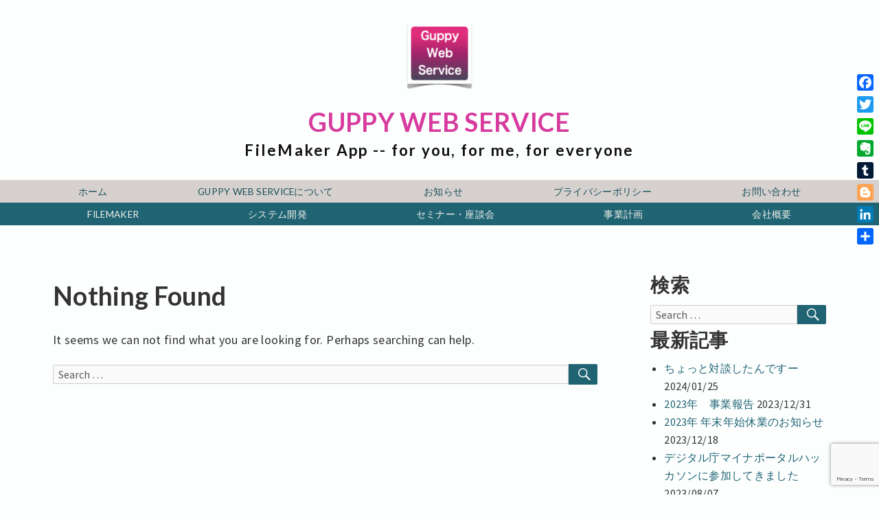

--- FILE ---
content_type: text/html; charset=UTF-8
request_url: https://guppywebservice.info/archives/tag/adventcalendar2015
body_size: 15421
content:
<!DOCTYPE html>
<html dir="ltr" lang="ja" prefix="og: https://ogp.me/ns#">
	 <head>
		<meta charset="UTF-8">
		<meta name="viewport" content="width=device-width, initial-scale=1.0" />
		<link rel="profile" href="http://gmpg.org/xfn/11" />
				<title>AdventCalendar2015 | Guppy Web Service</title>
	<style>img:is([sizes="auto" i], [sizes^="auto," i]) { contain-intrinsic-size: 3000px 1500px }</style>
	
		<!-- All in One SEO 4.8.8 - aioseo.com -->
	<meta name="robots" content="max-image-preview:large" />
	<meta name="google-site-verification" content="NmBqJ0nkfmu9lXHdyODDVK1xHA5--gN369jcGYO8pKk" />
	<link rel="canonical" href="https://guppywebservice.info/archives/tag/adventcalendar2015" />
	<meta name="generator" content="All in One SEO (AIOSEO) 4.8.8" />
		<script type="application/ld+json" class="aioseo-schema">
			{"@context":"https:\/\/schema.org","@graph":[{"@type":"BreadcrumbList","@id":"https:\/\/guppywebservice.info\/archives\/tag\/adventcalendar2015#breadcrumblist","itemListElement":[{"@type":"ListItem","@id":"https:\/\/guppywebservice.info#listItem","position":1,"name":"\u30db\u30fc\u30e0","item":"https:\/\/guppywebservice.info","nextItem":{"@type":"ListItem","@id":"https:\/\/guppywebservice.info\/archives\/tag\/adventcalendar2015#listItem","name":"AdventCalendar2015"}},{"@type":"ListItem","@id":"https:\/\/guppywebservice.info\/archives\/tag\/adventcalendar2015#listItem","position":2,"name":"AdventCalendar2015","previousItem":{"@type":"ListItem","@id":"https:\/\/guppywebservice.info#listItem","name":"\u30db\u30fc\u30e0"}}]},{"@type":"CollectionPage","@id":"https:\/\/guppywebservice.info\/archives\/tag\/adventcalendar2015#collectionpage","url":"https:\/\/guppywebservice.info\/archives\/tag\/adventcalendar2015","name":"AdventCalendar2015 | Guppy Web Service","inLanguage":"ja","isPartOf":{"@id":"https:\/\/guppywebservice.info\/#website"},"breadcrumb":{"@id":"https:\/\/guppywebservice.info\/archives\/tag\/adventcalendar2015#breadcrumblist"}},{"@type":"Person","@id":"https:\/\/guppywebservice.info\/#person","name":"Atsuko Sekiguchi","image":{"@type":"ImageObject","@id":"https:\/\/guppywebservice.info\/archives\/tag\/adventcalendar2015#personImage","url":"https:\/\/secure.gravatar.com\/avatar\/8b3794bfacb6118368d113738ed5ad1495b1b811aa6d95ac42a45d8defc93922?s=96&r=g","width":96,"height":96,"caption":"Atsuko Sekiguchi"}},{"@type":"WebSite","@id":"https:\/\/guppywebservice.info\/#website","url":"https:\/\/guppywebservice.info\/","name":"Guppy Web Service","description":"FileMaker App -- for you, for me, for everyone","inLanguage":"ja","publisher":{"@id":"https:\/\/guppywebservice.info\/#person"}}]}
		</script>
		<!-- All in One SEO -->

<link rel='dns-prefetch' href='//static.addtoany.com' />
<link rel='dns-prefetch' href='//ajax.googleapis.com' />
<link rel='dns-prefetch' href='//fonts.googleapis.com' />
<link rel="alternate" type="application/rss+xml" title="Guppy Web Service &raquo; フィード" href="https://guppywebservice.info/feed" />
<link rel="alternate" type="application/rss+xml" title="Guppy Web Service &raquo; コメントフィード" href="https://guppywebservice.info/comments/feed" />
<link rel="alternate" type="application/rss+xml" title="Guppy Web Service &raquo; AdventCalendar2015 タグのフィード" href="https://guppywebservice.info/archives/tag/adventcalendar2015/feed" />
		<!-- This site uses the Google Analytics by MonsterInsights plugin v9.11.1 - Using Analytics tracking - https://www.monsterinsights.com/ -->
		<!-- Note: MonsterInsights is not currently configured on this site. The site owner needs to authenticate with Google Analytics in the MonsterInsights settings panel. -->
					<!-- No tracking code set -->
				<!-- / Google Analytics by MonsterInsights -->
		<script type="text/javascript">
/* <![CDATA[ */
window._wpemojiSettings = {"baseUrl":"https:\/\/s.w.org\/images\/core\/emoji\/16.0.1\/72x72\/","ext":".png","svgUrl":"https:\/\/s.w.org\/images\/core\/emoji\/16.0.1\/svg\/","svgExt":".svg","source":{"concatemoji":"https:\/\/guppywebservice.info\/wp-includes\/js\/wp-emoji-release.min.js?ver=6.8.3"}};
/*! This file is auto-generated */
!function(s,n){var o,i,e;function c(e){try{var t={supportTests:e,timestamp:(new Date).valueOf()};sessionStorage.setItem(o,JSON.stringify(t))}catch(e){}}function p(e,t,n){e.clearRect(0,0,e.canvas.width,e.canvas.height),e.fillText(t,0,0);var t=new Uint32Array(e.getImageData(0,0,e.canvas.width,e.canvas.height).data),a=(e.clearRect(0,0,e.canvas.width,e.canvas.height),e.fillText(n,0,0),new Uint32Array(e.getImageData(0,0,e.canvas.width,e.canvas.height).data));return t.every(function(e,t){return e===a[t]})}function u(e,t){e.clearRect(0,0,e.canvas.width,e.canvas.height),e.fillText(t,0,0);for(var n=e.getImageData(16,16,1,1),a=0;a<n.data.length;a++)if(0!==n.data[a])return!1;return!0}function f(e,t,n,a){switch(t){case"flag":return n(e,"\ud83c\udff3\ufe0f\u200d\u26a7\ufe0f","\ud83c\udff3\ufe0f\u200b\u26a7\ufe0f")?!1:!n(e,"\ud83c\udde8\ud83c\uddf6","\ud83c\udde8\u200b\ud83c\uddf6")&&!n(e,"\ud83c\udff4\udb40\udc67\udb40\udc62\udb40\udc65\udb40\udc6e\udb40\udc67\udb40\udc7f","\ud83c\udff4\u200b\udb40\udc67\u200b\udb40\udc62\u200b\udb40\udc65\u200b\udb40\udc6e\u200b\udb40\udc67\u200b\udb40\udc7f");case"emoji":return!a(e,"\ud83e\udedf")}return!1}function g(e,t,n,a){var r="undefined"!=typeof WorkerGlobalScope&&self instanceof WorkerGlobalScope?new OffscreenCanvas(300,150):s.createElement("canvas"),o=r.getContext("2d",{willReadFrequently:!0}),i=(o.textBaseline="top",o.font="600 32px Arial",{});return e.forEach(function(e){i[e]=t(o,e,n,a)}),i}function t(e){var t=s.createElement("script");t.src=e,t.defer=!0,s.head.appendChild(t)}"undefined"!=typeof Promise&&(o="wpEmojiSettingsSupports",i=["flag","emoji"],n.supports={everything:!0,everythingExceptFlag:!0},e=new Promise(function(e){s.addEventListener("DOMContentLoaded",e,{once:!0})}),new Promise(function(t){var n=function(){try{var e=JSON.parse(sessionStorage.getItem(o));if("object"==typeof e&&"number"==typeof e.timestamp&&(new Date).valueOf()<e.timestamp+604800&&"object"==typeof e.supportTests)return e.supportTests}catch(e){}return null}();if(!n){if("undefined"!=typeof Worker&&"undefined"!=typeof OffscreenCanvas&&"undefined"!=typeof URL&&URL.createObjectURL&&"undefined"!=typeof Blob)try{var e="postMessage("+g.toString()+"("+[JSON.stringify(i),f.toString(),p.toString(),u.toString()].join(",")+"));",a=new Blob([e],{type:"text/javascript"}),r=new Worker(URL.createObjectURL(a),{name:"wpTestEmojiSupports"});return void(r.onmessage=function(e){c(n=e.data),r.terminate(),t(n)})}catch(e){}c(n=g(i,f,p,u))}t(n)}).then(function(e){for(var t in e)n.supports[t]=e[t],n.supports.everything=n.supports.everything&&n.supports[t],"flag"!==t&&(n.supports.everythingExceptFlag=n.supports.everythingExceptFlag&&n.supports[t]);n.supports.everythingExceptFlag=n.supports.everythingExceptFlag&&!n.supports.flag,n.DOMReady=!1,n.readyCallback=function(){n.DOMReady=!0}}).then(function(){return e}).then(function(){var e;n.supports.everything||(n.readyCallback(),(e=n.source||{}).concatemoji?t(e.concatemoji):e.wpemoji&&e.twemoji&&(t(e.twemoji),t(e.wpemoji)))}))}((window,document),window._wpemojiSettings);
/* ]]> */
</script>
<style id='wp-emoji-styles-inline-css' type='text/css'>

	img.wp-smiley, img.emoji {
		display: inline !important;
		border: none !important;
		box-shadow: none !important;
		height: 1em !important;
		width: 1em !important;
		margin: 0 0.07em !important;
		vertical-align: -0.1em !important;
		background: none !important;
		padding: 0 !important;
	}
</style>
<link rel='stylesheet' id='wp-block-library-css' href='https://guppywebservice.info/wp-includes/css/dist/block-library/style.min.css?ver=6.8.3' type='text/css' media='all' />
<style id='wp-block-library-theme-inline-css' type='text/css'>
.wp-block-audio :where(figcaption){color:#555;font-size:13px;text-align:center}.is-dark-theme .wp-block-audio :where(figcaption){color:#ffffffa6}.wp-block-audio{margin:0 0 1em}.wp-block-code{border:1px solid #ccc;border-radius:4px;font-family:Menlo,Consolas,monaco,monospace;padding:.8em 1em}.wp-block-embed :where(figcaption){color:#555;font-size:13px;text-align:center}.is-dark-theme .wp-block-embed :where(figcaption){color:#ffffffa6}.wp-block-embed{margin:0 0 1em}.blocks-gallery-caption{color:#555;font-size:13px;text-align:center}.is-dark-theme .blocks-gallery-caption{color:#ffffffa6}:root :where(.wp-block-image figcaption){color:#555;font-size:13px;text-align:center}.is-dark-theme :root :where(.wp-block-image figcaption){color:#ffffffa6}.wp-block-image{margin:0 0 1em}.wp-block-pullquote{border-bottom:4px solid;border-top:4px solid;color:currentColor;margin-bottom:1.75em}.wp-block-pullquote cite,.wp-block-pullquote footer,.wp-block-pullquote__citation{color:currentColor;font-size:.8125em;font-style:normal;text-transform:uppercase}.wp-block-quote{border-left:.25em solid;margin:0 0 1.75em;padding-left:1em}.wp-block-quote cite,.wp-block-quote footer{color:currentColor;font-size:.8125em;font-style:normal;position:relative}.wp-block-quote:where(.has-text-align-right){border-left:none;border-right:.25em solid;padding-left:0;padding-right:1em}.wp-block-quote:where(.has-text-align-center){border:none;padding-left:0}.wp-block-quote.is-large,.wp-block-quote.is-style-large,.wp-block-quote:where(.is-style-plain){border:none}.wp-block-search .wp-block-search__label{font-weight:700}.wp-block-search__button{border:1px solid #ccc;padding:.375em .625em}:where(.wp-block-group.has-background){padding:1.25em 2.375em}.wp-block-separator.has-css-opacity{opacity:.4}.wp-block-separator{border:none;border-bottom:2px solid;margin-left:auto;margin-right:auto}.wp-block-separator.has-alpha-channel-opacity{opacity:1}.wp-block-separator:not(.is-style-wide):not(.is-style-dots){width:100px}.wp-block-separator.has-background:not(.is-style-dots){border-bottom:none;height:1px}.wp-block-separator.has-background:not(.is-style-wide):not(.is-style-dots){height:2px}.wp-block-table{margin:0 0 1em}.wp-block-table td,.wp-block-table th{word-break:normal}.wp-block-table :where(figcaption){color:#555;font-size:13px;text-align:center}.is-dark-theme .wp-block-table :where(figcaption){color:#ffffffa6}.wp-block-video :where(figcaption){color:#555;font-size:13px;text-align:center}.is-dark-theme .wp-block-video :where(figcaption){color:#ffffffa6}.wp-block-video{margin:0 0 1em}:root :where(.wp-block-template-part.has-background){margin-bottom:0;margin-top:0;padding:1.25em 2.375em}
</style>
<style id='classic-theme-styles-inline-css' type='text/css'>
/*! This file is auto-generated */
.wp-block-button__link{color:#fff;background-color:#32373c;border-radius:9999px;box-shadow:none;text-decoration:none;padding:calc(.667em + 2px) calc(1.333em + 2px);font-size:1.125em}.wp-block-file__button{background:#32373c;color:#fff;text-decoration:none}
</style>
<link rel='stylesheet' id='wpzoom-social-icons-block-style-css' href='https://guppywebservice.info/wp-content/plugins/social-icons-widget-by-wpzoom/block/dist/style-wpzoom-social-icons.css?ver=4.5.1' type='text/css' media='all' />
<link rel='stylesheet' id='liquid-block-speech-css' href='https://guppywebservice.info/wp-content/plugins/liquid-speech-balloon/css/block.css?ver=6.8.3' type='text/css' media='all' />
<style id='global-styles-inline-css' type='text/css'>
:root{--wp--preset--aspect-ratio--square: 1;--wp--preset--aspect-ratio--4-3: 4/3;--wp--preset--aspect-ratio--3-4: 3/4;--wp--preset--aspect-ratio--3-2: 3/2;--wp--preset--aspect-ratio--2-3: 2/3;--wp--preset--aspect-ratio--16-9: 16/9;--wp--preset--aspect-ratio--9-16: 9/16;--wp--preset--color--black: #000000;--wp--preset--color--cyan-bluish-gray: #abb8c3;--wp--preset--color--white: #ffffff;--wp--preset--color--pale-pink: #f78da7;--wp--preset--color--vivid-red: #cf2e2e;--wp--preset--color--luminous-vivid-orange: #ff6900;--wp--preset--color--luminous-vivid-amber: #fcb900;--wp--preset--color--light-green-cyan: #7bdcb5;--wp--preset--color--vivid-green-cyan: #00d084;--wp--preset--color--pale-cyan-blue: #8ed1fc;--wp--preset--color--vivid-cyan-blue: #0693e3;--wp--preset--color--vivid-purple: #9b51e0;--wp--preset--gradient--vivid-cyan-blue-to-vivid-purple: linear-gradient(135deg,rgba(6,147,227,1) 0%,rgb(155,81,224) 100%);--wp--preset--gradient--light-green-cyan-to-vivid-green-cyan: linear-gradient(135deg,rgb(122,220,180) 0%,rgb(0,208,130) 100%);--wp--preset--gradient--luminous-vivid-amber-to-luminous-vivid-orange: linear-gradient(135deg,rgba(252,185,0,1) 0%,rgba(255,105,0,1) 100%);--wp--preset--gradient--luminous-vivid-orange-to-vivid-red: linear-gradient(135deg,rgba(255,105,0,1) 0%,rgb(207,46,46) 100%);--wp--preset--gradient--very-light-gray-to-cyan-bluish-gray: linear-gradient(135deg,rgb(238,238,238) 0%,rgb(169,184,195) 100%);--wp--preset--gradient--cool-to-warm-spectrum: linear-gradient(135deg,rgb(74,234,220) 0%,rgb(151,120,209) 20%,rgb(207,42,186) 40%,rgb(238,44,130) 60%,rgb(251,105,98) 80%,rgb(254,248,76) 100%);--wp--preset--gradient--blush-light-purple: linear-gradient(135deg,rgb(255,206,236) 0%,rgb(152,150,240) 100%);--wp--preset--gradient--blush-bordeaux: linear-gradient(135deg,rgb(254,205,165) 0%,rgb(254,45,45) 50%,rgb(107,0,62) 100%);--wp--preset--gradient--luminous-dusk: linear-gradient(135deg,rgb(255,203,112) 0%,rgb(199,81,192) 50%,rgb(65,88,208) 100%);--wp--preset--gradient--pale-ocean: linear-gradient(135deg,rgb(255,245,203) 0%,rgb(182,227,212) 50%,rgb(51,167,181) 100%);--wp--preset--gradient--electric-grass: linear-gradient(135deg,rgb(202,248,128) 0%,rgb(113,206,126) 100%);--wp--preset--gradient--midnight: linear-gradient(135deg,rgb(2,3,129) 0%,rgb(40,116,252) 100%);--wp--preset--font-size--small: 13px;--wp--preset--font-size--medium: 20px;--wp--preset--font-size--large: 36px;--wp--preset--font-size--x-large: 42px;--wp--preset--spacing--20: 0.44rem;--wp--preset--spacing--30: 0.67rem;--wp--preset--spacing--40: 1rem;--wp--preset--spacing--50: 1.5rem;--wp--preset--spacing--60: 2.25rem;--wp--preset--spacing--70: 3.38rem;--wp--preset--spacing--80: 5.06rem;--wp--preset--shadow--natural: 6px 6px 9px rgba(0, 0, 0, 0.2);--wp--preset--shadow--deep: 12px 12px 50px rgba(0, 0, 0, 0.4);--wp--preset--shadow--sharp: 6px 6px 0px rgba(0, 0, 0, 0.2);--wp--preset--shadow--outlined: 6px 6px 0px -3px rgba(255, 255, 255, 1), 6px 6px rgba(0, 0, 0, 1);--wp--preset--shadow--crisp: 6px 6px 0px rgba(0, 0, 0, 1);}:where(.is-layout-flex){gap: 0.5em;}:where(.is-layout-grid){gap: 0.5em;}body .is-layout-flex{display: flex;}.is-layout-flex{flex-wrap: wrap;align-items: center;}.is-layout-flex > :is(*, div){margin: 0;}body .is-layout-grid{display: grid;}.is-layout-grid > :is(*, div){margin: 0;}:where(.wp-block-columns.is-layout-flex){gap: 2em;}:where(.wp-block-columns.is-layout-grid){gap: 2em;}:where(.wp-block-post-template.is-layout-flex){gap: 1.25em;}:where(.wp-block-post-template.is-layout-grid){gap: 1.25em;}.has-black-color{color: var(--wp--preset--color--black) !important;}.has-cyan-bluish-gray-color{color: var(--wp--preset--color--cyan-bluish-gray) !important;}.has-white-color{color: var(--wp--preset--color--white) !important;}.has-pale-pink-color{color: var(--wp--preset--color--pale-pink) !important;}.has-vivid-red-color{color: var(--wp--preset--color--vivid-red) !important;}.has-luminous-vivid-orange-color{color: var(--wp--preset--color--luminous-vivid-orange) !important;}.has-luminous-vivid-amber-color{color: var(--wp--preset--color--luminous-vivid-amber) !important;}.has-light-green-cyan-color{color: var(--wp--preset--color--light-green-cyan) !important;}.has-vivid-green-cyan-color{color: var(--wp--preset--color--vivid-green-cyan) !important;}.has-pale-cyan-blue-color{color: var(--wp--preset--color--pale-cyan-blue) !important;}.has-vivid-cyan-blue-color{color: var(--wp--preset--color--vivid-cyan-blue) !important;}.has-vivid-purple-color{color: var(--wp--preset--color--vivid-purple) !important;}.has-black-background-color{background-color: var(--wp--preset--color--black) !important;}.has-cyan-bluish-gray-background-color{background-color: var(--wp--preset--color--cyan-bluish-gray) !important;}.has-white-background-color{background-color: var(--wp--preset--color--white) !important;}.has-pale-pink-background-color{background-color: var(--wp--preset--color--pale-pink) !important;}.has-vivid-red-background-color{background-color: var(--wp--preset--color--vivid-red) !important;}.has-luminous-vivid-orange-background-color{background-color: var(--wp--preset--color--luminous-vivid-orange) !important;}.has-luminous-vivid-amber-background-color{background-color: var(--wp--preset--color--luminous-vivid-amber) !important;}.has-light-green-cyan-background-color{background-color: var(--wp--preset--color--light-green-cyan) !important;}.has-vivid-green-cyan-background-color{background-color: var(--wp--preset--color--vivid-green-cyan) !important;}.has-pale-cyan-blue-background-color{background-color: var(--wp--preset--color--pale-cyan-blue) !important;}.has-vivid-cyan-blue-background-color{background-color: var(--wp--preset--color--vivid-cyan-blue) !important;}.has-vivid-purple-background-color{background-color: var(--wp--preset--color--vivid-purple) !important;}.has-black-border-color{border-color: var(--wp--preset--color--black) !important;}.has-cyan-bluish-gray-border-color{border-color: var(--wp--preset--color--cyan-bluish-gray) !important;}.has-white-border-color{border-color: var(--wp--preset--color--white) !important;}.has-pale-pink-border-color{border-color: var(--wp--preset--color--pale-pink) !important;}.has-vivid-red-border-color{border-color: var(--wp--preset--color--vivid-red) !important;}.has-luminous-vivid-orange-border-color{border-color: var(--wp--preset--color--luminous-vivid-orange) !important;}.has-luminous-vivid-amber-border-color{border-color: var(--wp--preset--color--luminous-vivid-amber) !important;}.has-light-green-cyan-border-color{border-color: var(--wp--preset--color--light-green-cyan) !important;}.has-vivid-green-cyan-border-color{border-color: var(--wp--preset--color--vivid-green-cyan) !important;}.has-pale-cyan-blue-border-color{border-color: var(--wp--preset--color--pale-cyan-blue) !important;}.has-vivid-cyan-blue-border-color{border-color: var(--wp--preset--color--vivid-cyan-blue) !important;}.has-vivid-purple-border-color{border-color: var(--wp--preset--color--vivid-purple) !important;}.has-vivid-cyan-blue-to-vivid-purple-gradient-background{background: var(--wp--preset--gradient--vivid-cyan-blue-to-vivid-purple) !important;}.has-light-green-cyan-to-vivid-green-cyan-gradient-background{background: var(--wp--preset--gradient--light-green-cyan-to-vivid-green-cyan) !important;}.has-luminous-vivid-amber-to-luminous-vivid-orange-gradient-background{background: var(--wp--preset--gradient--luminous-vivid-amber-to-luminous-vivid-orange) !important;}.has-luminous-vivid-orange-to-vivid-red-gradient-background{background: var(--wp--preset--gradient--luminous-vivid-orange-to-vivid-red) !important;}.has-very-light-gray-to-cyan-bluish-gray-gradient-background{background: var(--wp--preset--gradient--very-light-gray-to-cyan-bluish-gray) !important;}.has-cool-to-warm-spectrum-gradient-background{background: var(--wp--preset--gradient--cool-to-warm-spectrum) !important;}.has-blush-light-purple-gradient-background{background: var(--wp--preset--gradient--blush-light-purple) !important;}.has-blush-bordeaux-gradient-background{background: var(--wp--preset--gradient--blush-bordeaux) !important;}.has-luminous-dusk-gradient-background{background: var(--wp--preset--gradient--luminous-dusk) !important;}.has-pale-ocean-gradient-background{background: var(--wp--preset--gradient--pale-ocean) !important;}.has-electric-grass-gradient-background{background: var(--wp--preset--gradient--electric-grass) !important;}.has-midnight-gradient-background{background: var(--wp--preset--gradient--midnight) !important;}.has-small-font-size{font-size: var(--wp--preset--font-size--small) !important;}.has-medium-font-size{font-size: var(--wp--preset--font-size--medium) !important;}.has-large-font-size{font-size: var(--wp--preset--font-size--large) !important;}.has-x-large-font-size{font-size: var(--wp--preset--font-size--x-large) !important;}
:where(.wp-block-post-template.is-layout-flex){gap: 1.25em;}:where(.wp-block-post-template.is-layout-grid){gap: 1.25em;}
:where(.wp-block-columns.is-layout-flex){gap: 2em;}:where(.wp-block-columns.is-layout-grid){gap: 2em;}
:root :where(.wp-block-pullquote){font-size: 1.5em;line-height: 1.6;}
</style>
<link rel='stylesheet' id='contact-form-7-css' href='https://guppywebservice.info/wp-content/plugins/contact-form-7/includes/css/styles.css?ver=6.1.2' type='text/css' media='all' />
<link rel='stylesheet' id='toc-screen-css' href='https://guppywebservice.info/wp-content/plugins/table-of-contents-plus/screen.min.css?ver=2411.1' type='text/css' media='all' />
<link rel='stylesheet' id='wpqt-style-css' href='https://guppywebservice.info/wp-content/plugins/wp-qiita/assets/styles/wpqt.css?ver=1.0.0' type='text/css' media='all' />
<link rel='stylesheet' id='abedul-fonts-css' href='https://fonts.googleapis.com/css?family=Lato%3A300italic%2C400italic%2C700italic%2C300%2C400%2C700%7CBitter%3A400italic%2C400%2C700%7CInconsolata%3A400%2C700%7CDelius%3A400%7CDelius+Swash+Caps%3A400%7CSource+Sans+Pro%3A400italic%2C600italic%2C400%2C600&#038;subset=latin%2Clatin-ext' type='text/css' media='all' />
<link rel='stylesheet' id='genericons-css' href='https://guppywebservice.info/wp-content/themes/abedul/genericons/genericons.css?ver=3.4.1' type='text/css' media='all' />
<link rel='stylesheet' id='abedul-style-css' href='https://guppywebservice.info/wp-content/themes/abedul/style.css?ver=6.8.3' type='text/css' media='all' />
<link rel='stylesheet' id='taxopress-frontend-css-css' href='https://guppywebservice.info/wp-content/plugins/simple-tags/assets/frontend/css/frontend.css?ver=3.38.0' type='text/css' media='all' />
<link rel='stylesheet' id='wpzoom-social-icons-socicon-css' href='https://guppywebservice.info/wp-content/plugins/social-icons-widget-by-wpzoom/assets/css/wpzoom-socicon.css?ver=1760577741' type='text/css' media='all' />
<link rel='stylesheet' id='wpzoom-social-icons-genericons-css' href='https://guppywebservice.info/wp-content/plugins/social-icons-widget-by-wpzoom/assets/css/genericons.css?ver=1760577741' type='text/css' media='all' />
<link rel='stylesheet' id='wpzoom-social-icons-academicons-css' href='https://guppywebservice.info/wp-content/plugins/social-icons-widget-by-wpzoom/assets/css/academicons.min.css?ver=1760577741' type='text/css' media='all' />
<link rel='stylesheet' id='wpzoom-social-icons-font-awesome-3-css' href='https://guppywebservice.info/wp-content/plugins/social-icons-widget-by-wpzoom/assets/css/font-awesome-3.min.css?ver=1760577741' type='text/css' media='all' />
<link rel='stylesheet' id='dashicons-css' href='https://guppywebservice.info/wp-includes/css/dashicons.min.css?ver=6.8.3' type='text/css' media='all' />
<link rel='stylesheet' id='wpzoom-social-icons-styles-css' href='https://guppywebservice.info/wp-content/plugins/social-icons-widget-by-wpzoom/assets/css/wpzoom-social-icons-styles.css?ver=1760577741' type='text/css' media='all' />
<link rel='stylesheet' id='addtoany-css' href='https://guppywebservice.info/wp-content/plugins/add-to-any/addtoany.min.css?ver=1.16' type='text/css' media='all' />
<style id='addtoany-inline-css' type='text/css'>
@media screen and (max-width:980px){
.a2a_floating_style.a2a_vertical_style{display:none;}
}
@media screen and (min-width:981px){
.a2a_floating_style.a2a_default_style{display:none;}
}
</style>
<link rel='preload' as='font'  id='wpzoom-social-icons-font-academicons-woff2-css' href='https://guppywebservice.info/wp-content/plugins/social-icons-widget-by-wpzoom/assets/font/academicons.woff2?v=1.9.2'  type='font/woff2' crossorigin />
<link rel='preload' as='font'  id='wpzoom-social-icons-font-fontawesome-3-woff2-css' href='https://guppywebservice.info/wp-content/plugins/social-icons-widget-by-wpzoom/assets/font/fontawesome-webfont.woff2?v=4.7.0'  type='font/woff2' crossorigin />
<link rel='preload' as='font'  id='wpzoom-social-icons-font-genericons-woff-css' href='https://guppywebservice.info/wp-content/plugins/social-icons-widget-by-wpzoom/assets/font/Genericons.woff'  type='font/woff' crossorigin />
<link rel='preload' as='font'  id='wpzoom-social-icons-font-socicon-woff2-css' href='https://guppywebservice.info/wp-content/plugins/social-icons-widget-by-wpzoom/assets/font/socicon.woff2?v=4.5.1'  type='font/woff2' crossorigin />
<link rel='stylesheet' id='slidedeck-css' href='https://guppywebservice.info/wp-content/plugins/slidedeck/css/slidedeck.css?ver=5.4.1' type='text/css' media='screen' />
<script type="text/javascript">
window.slideDeck2Version = "5.4.1";
window.slideDeck2Distribution = "lite";
</script>
<script type="text/javascript" id="addtoany-core-js-before">
/* <![CDATA[ */
window.a2a_config=window.a2a_config||{};a2a_config.callbacks=[];a2a_config.overlays=[];a2a_config.templates={};a2a_localize = {
	Share: "共有",
	Save: "ブックマーク",
	Subscribe: "購読",
	Email: "メール",
	Bookmark: "ブックマーク",
	ShowAll: "すべて表示する",
	ShowLess: "小さく表示する",
	FindServices: "サービスを探す",
	FindAnyServiceToAddTo: "追加するサービスを今すぐ探す",
	PoweredBy: "Powered by",
	ShareViaEmail: "メールでシェアする",
	SubscribeViaEmail: "メールで購読する",
	BookmarkInYourBrowser: "ブラウザにブックマーク",
	BookmarkInstructions: "このページをブックマークするには、 Ctrl+D または \u2318+D を押下。",
	AddToYourFavorites: "お気に入りに追加",
	SendFromWebOrProgram: "任意のメールアドレスまたはメールプログラムから送信",
	EmailProgram: "メールプログラム",
	More: "詳細&#8230;",
	ThanksForSharing: "共有ありがとうございます !",
	ThanksForFollowing: "フォローありがとうございます !"
};
/* ]]> */
</script>
<script type="text/javascript" defer src="https://static.addtoany.com/menu/page.js" id="addtoany-core-js"></script>
<script type="text/javascript" src="//ajax.googleapis.com/ajax/libs/jquery/1.11.3/jquery.min.js?ver=1.11.3" id="jquery-cdn-js"></script>
<link rel="https://api.w.org/" href="https://guppywebservice.info/wp-json/" /><link rel="alternate" title="JSON" type="application/json" href="https://guppywebservice.info/wp-json/wp/v2/tags/43" /><link rel="EditURI" type="application/rsd+xml" title="RSD" href="https://guppywebservice.info/xmlrpc.php?rsd" />
<meta name="generator" content="WordPress 6.8.3" />
<style type="text/css">.liquid-speech-balloon-00 .liquid-speech-balloon-avatar { background-image: url("http://guppywebservice.info/wp-content/uploads/2020/04/logo2.png"); } .liquid-speech-balloon-01 .liquid-speech-balloon-avatar { background-image: url("http://guppywebservice.info/wp-content/uploads/2020/04/1433466.png"); } .liquid-speech-balloon-02 .liquid-speech-balloon-avatar { background-image: url("http://guppywebservice.info/wp-content/uploads/2020/04/1899186.png"); } .liquid-speech-balloon-03 .liquid-speech-balloon-avatar { background-image: url("https://guppywebservice.info/wp-content/uploads/2022/08/22617957.png"); } .liquid-speech-balloon-04 .liquid-speech-balloon-avatar { background-image: url("https://guppywebservice.info/wp-content/uploads/2022/08/22856389.png"); } .liquid-speech-balloon-00 .liquid-speech-balloon-avatar::after { content: "Guppy Web Service"; } .liquid-speech-balloon-01 .liquid-speech-balloon-avatar::after { content: "お客さま"; } .liquid-speech-balloon-02 .liquid-speech-balloon-avatar::after { content: "司会者"; } .liquid-speech-balloon-03 .liquid-speech-balloon-avatar::after { content: "参加者"; } .liquid-speech-balloon-04 .liquid-speech-balloon-avatar::after { content: "参加者"; } </style>
<!--Custom Styling-->
<style media="screen" type="text/css">
.site-title, .entry-title, .post-title, .archive-title, .category-title, .widget-title, .nav-links { font-family: Lato}
 .site-description { font-family: Lato}
 body { font-family: Source Sans Pro}
</style>
	<style type="text/css" id="abedul-header-css">
			.site-header .home-link {
				min-height: 0;
			}

		.site-title {
			color: #d63b9d;
		}	


			.site-description {
				color: #111111;
			}
		
	</style>
<link rel="icon" href="https://guppywebservice.info/wp-content/uploads/2020/04/cropped-logo2-2-32x32.png" sizes="32x32" />
<link rel="icon" href="https://guppywebservice.info/wp-content/uploads/2020/04/cropped-logo2-2-192x192.png" sizes="192x192" />
<link rel="apple-touch-icon" href="https://guppywebservice.info/wp-content/uploads/2020/04/cropped-logo2-2-180x180.png" />
<meta name="msapplication-TileImage" content="https://guppywebservice.info/wp-content/uploads/2020/04/cropped-logo2-2-270x270.png" />
	</head>
	<body class="archive tag tag-adventcalendar2015 tag-43 wp-custom-logo wp-embed-responsive wp-theme-abedul" >
				<div id="container">
			<header id="masthead" class="site-header" role="banner">
				<a class="screen-reader-text skip-link" href="#main">Skip to content</a>
					<div id="site-identity">
					<a href="https://guppywebservice.info/" class="custom-logo-link home-link" rel="home" itemprop="url"><img class="custom-logo" src="https://guppywebservice.info/wp-content/uploads/2020/04/cropped-cropped-logo2-2.png" alt="logo"><div class="title-description"><h1 class="site-title">Guppy Web Service</h1><h2 class="site-description">FileMaker App -- for you, for me, for everyone</h2></div></a>									   
					</div><!--/site-identity-->

											<button id="nav-button" class="menu-toggle"><span class="screen-reader-text">Menus</span><span id="nav-icon" class="genericon genericon-menu" aria-hidden="true"></span></button>
					
					<div id="navigation">

					                
						<nav id="categories-menu" class="site-navigation secondary-navigation" role="navigation" aria-label='Secondary Menu '>
							<ul id="secondary-menu" class="menu"><li id="menu-item-559" class="menu-item menu-item-type-custom menu-item-object-custom menu-item-home menu-item-559"><a href="https://guppywebservice.info/">ホーム</a></li>
<li id="menu-item-266" class="menu-item menu-item-type-post_type menu-item-object-page menu-item-home menu-item-266"><a href="https://guppywebservice.info/%e4%bc%9a%e7%a4%be%e6%a6%82%e8%a6%81">Guppy Web Serviceについて</a></li>
<li id="menu-item-270" class="menu-item menu-item-type-taxonomy menu-item-object-category menu-item-270"><a href="https://guppywebservice.info/archives/category/%e3%81%8a%e7%9f%a5%e3%82%89%e3%81%9b">お知らせ</a></li>
<li id="menu-item-269" class="menu-item menu-item-type-post_type menu-item-object-page menu-item-privacy-policy menu-item-269"><a rel="privacy-policy" href="https://guppywebservice.info/privacy-policy">プライバシーポリシー</a></li>
<li id="menu-item-268" class="menu-item menu-item-type-post_type menu-item-object-page menu-item-268"><a href="https://guppywebservice.info/%e3%81%8a%e5%95%8f%e3%81%84%e5%90%88%e3%82%8f%e3%81%9b">お問い合わせ</a></li>
</ul>						</nav><!--categories-menu-->                
					
											<nav id="main-menu" class="site-navigation primary-navigation" role="navigation" aria-label='Primary Menu '>
							<ul id="primary-menu" class="menu"><li id="menu-item-552" class="menu-item menu-item-type-taxonomy menu-item-object-category menu-item-552"><a href="https://guppywebservice.info/archives/category/filemaker">FileMaker</a></li>
<li id="menu-item-555" class="menu-item menu-item-type-taxonomy menu-item-object-category menu-item-555"><a href="https://guppywebservice.info/archives/category/%e3%82%b7%e3%82%b9%e3%83%86%e3%83%a0%e9%96%8b%e7%99%ba">システム開発</a></li>
<li id="menu-item-556" class="menu-item menu-item-type-taxonomy menu-item-object-category menu-item-556"><a href="https://guppywebservice.info/archives/category/%e3%82%bb%e3%83%9f%e3%83%8a%e3%83%bc%e5%ba%a7%e8%ab%87%e4%bc%9a">セミナー・座談会</a></li>
<li id="menu-item-553" class="menu-item menu-item-type-taxonomy menu-item-object-category menu-item-553"><a href="https://guppywebservice.info/archives/category/%e4%ba%8b%e6%a5%ad%e8%a8%88%e7%94%bb">事業計画</a></li>
<li id="menu-item-816" class="menu-item menu-item-type-post_type menu-item-object-page menu-item-816"><a href="https://guppywebservice.info/%e4%bc%9a%e7%a4%be%e6%a6%82%e8%a6%81-2">会社概要</a></li>
</ul>						</nav><!--main-menu-->
					
					                
						<nav id="social" class="site-navigation social-navigation" role="navigation" aria-label='Social Menu' >
						   <ul id="social-menu" class="menu"><li id="menu-item-39" class="menu-item menu-item-type-custom menu-item-object-custom menu-item-39"><a target="_blank" href="https://www.facebook.com/guppywebservice/?ref=bookmarks"><span class="screen-reader-text">Facebook</span></a></li>
<li id="menu-item-40" class="menu-item menu-item-type-custom menu-item-object-custom menu-item-40"><a target="_blank" href="https://twitter.com/GuppyWebService"><span class="screen-reader-text">Twitter</span></a></li>
<li id="menu-item-41" class="menu-item menu-item-type-custom menu-item-object-custom menu-item-41"><a target="_blank" href="https://www.instagram.com/guppywebservice"><span class="screen-reader-text">Instagram</span></a></li>
<li id="menu-item-49" class="menu-item menu-item-type-custom menu-item-object-custom menu-item-49"><a target="_blank" href="https://qiita.com/tyuma"><span class="screen-reader-text">Qiita</span></a></li>
<li id="menu-item-50" class="menu-item menu-item-type-custom menu-item-object-custom menu-item-50"><a target="_blank" href="https://note.com/guppywebservice"><span class="screen-reader-text">note</span></a></li>
</ul>						</nav><!--social-menu-->                
					
					</div><!--/navigation--> 

					
			   
			</header><!--/header-->
			<main id="main" role="main">

<div id="main-content" class="main-content">

<section class="no-results not-found">
	<header class="page-header">
		<h1 class="page-title">Nothing Found</h1>
	</header><!-- .page-header -->

	<div class="page-content">
		
			<p>It seems we can not find what you are looking for. Perhaps searching can help.</p>
			
<form role="search" method="get" class="search-form" action="https://guppywebservice.info/">
	<label>
		<span class="screen-reader-text">Search for:</span>
		<input type="search" class="search-field" placeholder="Search &hellip;" value="" name="s" title="Search for:" />
	</label>
	<button type="submit" class="search-submit"><span class="genericon genericon-search" aria-hidden="true"></span><span class="screen-reader-text">Search</span></button>
</form>

			</div><!-- .page-content -->
</section><!-- .no-results -->
	
</div><!--/main-content-->
<div class="sidebars">
					<div id="primary-sidebar" class="widget-area sidebar" role="complementary">
					<aside id="search-4" class="widget widget_search"><h2 class="widget-title">検索</h2>
<form role="search" method="get" class="search-form" action="https://guppywebservice.info/">
	<label>
		<span class="screen-reader-text">Search for:</span>
		<input type="search" class="search-field" placeholder="Search &hellip;" value="" name="s" title="Search for:" />
	</label>
	<button type="submit" class="search-submit"><span class="genericon genericon-search" aria-hidden="true"></span><span class="screen-reader-text">Search</span></button>
</form>
</aside>
		<aside id="recent-posts-3" class="widget widget_recent_entries">
		<h2 class="widget-title">最新記事</h2>
		<ul>
											<li>
					<a href="https://guppywebservice.info/archives/798">ちょっと対談したんですー</a>
											<span class="post-date">2024/01/25</span>
									</li>
											<li>
					<a href="https://guppywebservice.info/archives/790">2023年　事業報告</a>
											<span class="post-date">2023/12/31</span>
									</li>
											<li>
					<a href="https://guppywebservice.info/archives/786">2023年 年末年始休業のお知らせ</a>
											<span class="post-date">2023/12/18</span>
									</li>
											<li>
					<a href="https://guppywebservice.info/archives/775">デジタル庁マイナポータルハッカソンに参加してきました</a>
											<span class="post-date">2023/08/07</span>
									</li>
											<li>
					<a href="https://guppywebservice.info/archives/762">Gatherで集ってみた</a>
											<span class="post-date">2023/02/24</span>
									</li>
					</ul>

		</aside><aside id="monsterinsights-popular-posts-widget-2" class="widget monsterinsights-popular-posts-widget"><h2 class="widget-title">読まれてます！</h2><div class="monsterinsights-widget-popular-posts monsterinsights-widget-popular-posts-beta monsterinsights-popular-posts-styled monsterinsights-widget-popular-posts-columns-1"><ul class="monsterinsights-widget-popular-posts-list"><li style="border-color:#1EC185;"><a href="https://guppywebservice.info/archives/701"><div class="monsterinsights-widget-popular-posts-text"><span class="monsterinsights-widget-popular-posts-title" style="color:#393F4C;font-size:16px;">2022年 年末年始休業のお知らせ</span></div></a></li><li style="border-color:#1EC185;"><a href="https://guppywebservice.info/archives/361"><div class="monsterinsights-widget-popular-posts-text"><span class="monsterinsights-widget-popular-posts-title" style="color:#393F4C;font-size:16px;">youはなぜ独自にシステム開発を？</span></div></a></li><li style="border-color:#1EC185;"><a href="https://guppywebservice.info/archives/634"><div class="monsterinsights-widget-popular-posts-text"><span class="monsterinsights-widget-popular-posts-title" style="color:#393F4C;font-size:16px;">2022/08/24 セミナー登壇します</span></div></a></li><li style="border-color:#1EC185;"><a href="https://guppywebservice.info/archives/775"><div class="monsterinsights-widget-popular-posts-text"><span class="monsterinsights-widget-popular-posts-title" style="color:#393F4C;font-size:16px;">デジタル庁マイナポータルハッカソンに参加してきました</span></div></a></li><li style="border-color:#1EC185;"><a href="https://guppywebservice.info/archives/786"><div class="monsterinsights-widget-popular-posts-text"><span class="monsterinsights-widget-popular-posts-title" style="color:#393F4C;font-size:16px;">2023年 年末年始休業のお知らせ</span></div></a></li></ul></div><p></p></aside><aside id="categories-4" class="widget widget_categories"><h2 class="widget-title">カテゴリー</h2>
			<ul>
					<li class="cat-item cat-item-60"><a href="https://guppywebservice.info/archives/category/filemaker">FileMaker</a> (3)
</li>
	<li class="cat-item cat-item-1"><a href="https://guppywebservice.info/archives/category/uncategorized">Uncategorized</a> (1)
</li>
	<li class="cat-item cat-item-65"><a href="https://guppywebservice.info/archives/category/%e3%81%8a%e7%9f%a5%e3%82%89%e3%81%9b">お知らせ</a> (5)
</li>
	<li class="cat-item cat-item-70"><a href="https://guppywebservice.info/archives/category/%e3%82%b7%e3%82%b9%e3%83%86%e3%83%a0%e9%96%8b%e7%99%ba">システム開発</a> (1)
</li>
	<li class="cat-item cat-item-98"><a href="https://guppywebservice.info/archives/category/%e3%82%bb%e3%83%9f%e3%83%8a%e3%83%bc%e5%ba%a7%e8%ab%87%e4%bc%9a">セミナー・座談会</a> (12)
</li>
	<li class="cat-item cat-item-121"><a href="https://guppywebservice.info/archives/category/%e3%81%9d%e3%81%ae%e4%bb%96%e3%83%84%e3%83%bc%e3%83%ab">その他ツール</a> (1)
</li>
	<li class="cat-item cat-item-99"><a href="https://guppywebservice.info/archives/category/%e4%ba%8b%e6%a5%ad%e8%a8%88%e7%94%bb">事業計画</a> (5)
</li>
			</ul>

			</aside><aside id="wp_qiita_widget-3" class="widget wp_qiita_widget"><h2 class="widget-title"><span class="wpqt-qiita-favicon-color "><span class="path1"></span><span class="path2"></span></span> Qiita最新記事</h2><div class="wpqt-container">
  <ul class="wpqt-list-date">
      <li>
      <a href="https://qiita.com/tyuma/items/84438f34d1b08dcad15d" target="_blank">【FileMaker】FileMaker Goで出庫チェック</a>
    <var class="stocks">0 Stock</var>    </li>
      <li>
      <a href="https://qiita.com/tyuma/items/7f0c161509f3c5c78257" target="_blank">【FileMaker】curl ググって解決しづらかったこと</a>
    <var class="stocks">1 Stock</var>    </li>
      <li>
      <a href="https://qiita.com/tyuma/items/78938e11000c0e6adafb" target="_blank">【FileMaker】Rakuten Rapid API経由で画像データをPDFに変換する</a>
    <var class="stocks">0 Stock</var>    </li>
      <li>
      <a href="https://qiita.com/tyuma/items/a23163ff0b86e029e2c8" target="_blank">【FileMaker】FileMaker Goで原価をその場で確認する</a>
    <var class="stocks">0 Stock</var>    </li>
      <li>
      <a href="https://qiita.com/tyuma/items/7424e512caba8cfc7b3c" target="_blank">【FileMaker】Rakuten Rapid API経由でCOVID-19情報を取得する</a>
    <var class="stocks">0 Stock</var>    </li>
      <li>
      <a href="https://qiita.com/tyuma/items/2c16007c90ecdddc4e02" target="_blank">【FileMaker】Google Translate API を使ってみる</a>
    <var class="stocks">0 Stock</var>    </li>
      <li>
      <a href="https://qiita.com/tyuma/items/47a661f4e6a0671e2e50" target="_blank">【FileMaker】FileMaker Goで入庫チェック</a>
    <var class="stocks">0 Stock</var>    </li>
      <li>
      <a href="https://qiita.com/tyuma/items/a5a4a47aa5dfb7df95bd" target="_blank">【FileMaker】SendGrid経由でメールを送る - テンプレートを使う</a>
    <var class="stocks">0 Stock</var>    </li>
      <li>
      <a href="https://qiita.com/tyuma/items/109fc8c0ca75d7db4571" target="_blank">【FileMaker】在庫管理をQRコードで</a>
    <var class="stocks">0 Stock</var>    </li>
      <li>
      <a href="https://qiita.com/tyuma/items/00af3bb5a1e9508404bc" target="_blank">【FileMaker】SendGrid経由でメールを送る - 一括送信編</a>
    <var class="stocks">0 Stock</var>    </li>
    </ul>
</div>
</aside><aside id="rss-2" class="widget widget_rss"><h2 class="widget-title"><a class="rsswidget rss-widget-feed" href="https://www.youtube.com/feeds/videos.xml?channel_id=UC98aghnO5siL91xf6_24R5Q"><img class="rss-widget-icon" style="border:0" width="14" height="14" src="https://guppywebservice.info/wp-includes/images/rss.png" alt="RSS" loading="lazy" /></a> <a class="rsswidget rss-widget-title" href="https://www.youtube.com/channel/UC98aghnO5siL91xf6_24R5Q">YouTube Cnannel</a></h2><ul><li><a class='rsswidget' href='https://www.youtube.com/watch?v=0tWzU1Femo0'>【FileMaker】カテゴリごとに管理番号を振る、を自分で作ってみよう！</a> <span class="rss-date">2023/11/08</span><div class="rssSummary"></div></li><li><a class='rsswidget' href='https://www.youtube.com/watch?v=83yQwiyyMbQ'>OCR APIを使ってiPhoneで登録→PCで確認デモ</a> <span class="rss-date">2022/02/25</span><div class="rssSummary"></div></li><li><a class='rsswidget' href='https://www.youtube.com/watch?v=G9tIAS-PEq0'>【FileMaker】5分で完成！繰り返しフィールドに条件付き書式をつける</a> <span class="rss-date">2020/06/22</span><div class="rssSummary"></div></li></ul></aside><aside id="simpletags-shortcode-2" class="widget widget-simpletags-shortcode">
<!-- Generated by TaxoPress 3.38.0 - https://wordpress.org/plugins/simple-tags/ -->
	<div class="taxopress-output-wrapper"> Terms Display
	<div class="st-tag-cloud"> 
	<a href="https://guppywebservice.info/archives/tag/%e6%96%b0%e4%ba%ba%e3%83%95%e3%83%aa%e3%83%bc%e3%83%a9%e3%83%b3%e3%82%b5%e3%83%bc%e3%81%b8%e9%80%81%e3%82%8b%e8%a8%80%e8%91%89" id="tag-link-131" class="st-tags t0" title="0 topics" style="font-size:8pt; color:#cccccc;">新人フリーランサーへ送る言葉</a>
<a href="https://guppywebservice.info/archives/tag/%e6%9d%a1%e4%bb%b6%e4%bb%98%e3%81%8d%e5%80%a4%e4%b8%80%e8%a6%a7" id="tag-link-20" class="st-tags t6" title="2 topics" style="font-size:16.4pt; color:#d870b3;">条件付き値一覧</a>
<a href="https://guppywebservice.info/archives/tag/%e6%b9%af%e5%a9%86%e5%a9%86" id="tag-link-82" class="st-tags t6" title="2 topics" style="font-size:16.4pt; color:#d870b3;">湯婆婆</a>
<a href="https://guppywebservice.info/archives/tag/%e6%96%b0%e4%ba%ba%e7%a4%be%e5%93%a1" id="tag-link-133" class="st-tags t0" title="0 topics" style="font-size:8pt; color:#cccccc;">新人社員</a>
<a href="https://guppywebservice.info/archives/tag/%e5%88%86%e6%95%a3%e9%96%8b%e7%99%ba" id="tag-link-53" class="st-tags t3" title="1 topics" style="font-size:12.2pt; color:#d29ebf;">分散開発</a>
<a href="https://guppywebservice.info/archives/tag/%e5%8b%9d%e6%89%8b%e3%81%ab%e5%bf%9c%e6%8f%b4%e5%9b%a3" id="tag-link-134" class="st-tags t0" title="0 topics" style="font-size:8pt; color:#cccccc;">勝手に応援団</a>
<a href="https://guppywebservice.info/archives/tag/%e9%96%a2%e6%95%b0" id="tag-link-58" class="st-tags t6" title="2 topics" style="font-size:16.4pt; color:#d870b3;">関数</a>
<a href="https://guppywebservice.info/archives/tag/%e5%b9%b4%e6%9c%ab%e5%b9%b4%e5%a7%8b" id="tag-link-96" class="st-tags t10" title="3 topics" style="font-size:22pt; color:#e033a3;">年末年始</a>
<a href="https://guppywebservice.info/archives/tag/%e5%8e%9f%e4%be%a1%e8%a8%88%e7%ae%97" id="tag-link-104" class="st-tags t3" title="1 topics" style="font-size:12.2pt; color:#d29ebf;">原価計算</a>
<a href="https://guppywebservice.info/archives/tag/%e9%97%87%e3%81%ae%e9%ad%94%e8%a1%93" id="tag-link-86" class="st-tags t3" title="1 topics" style="font-size:12.2pt; color:#d29ebf;">闇の魔術</a>
<a href="https://guppywebservice.info/archives/tag/%e5%85%a8%e6%96%87%e6%a4%9c%e7%b4%a2" id="tag-link-13" class="st-tags t3" title="1 topics" style="font-size:12.2pt; color:#d29ebf;">全文検索</a>
<a href="https://guppywebservice.info/archives/tag/%e5%af%be%e5%bf%9cos" id="tag-link-94" class="st-tags t3" title="1 topics" style="font-size:12.2pt; color:#d29ebf;">対応OS</a>
<a href="https://guppywebservice.info/archives/tag/%e5%ad%90%e8%82%b2%e3%81%a6" id="tag-link-39" class="st-tags t3" title="1 topics" style="font-size:12.2pt; color:#d29ebf;">子育て</a>
<a href="https://guppywebservice.info/archives/tag/%e5%a4%b1%e6%95%97%e8%ab%87" id="tag-link-92" class="st-tags t3" title="1 topics" style="font-size:12.2pt; color:#d29ebf;">失敗談</a>
<a href="https://guppywebservice.info/archives/tag/%e8%87%aa%e6%88%92%e3%82%92%e8%be%bc%e3%82%81%e3%81%a6" id="tag-link-135" class="st-tags t0" title="0 topics" style="font-size:8pt; color:#cccccc;">自戒を込めて</a>
<a href="https://guppywebservice.info/archives/tag/%e5%a4%96%e9%83%a8%e9%96%a2%e6%95%b0" id="tag-link-49" class="st-tags t3" title="1 topics" style="font-size:12.2pt; color:#d29ebf;">外部関数</a>
<a href="https://guppywebservice.info/archives/tag/%e7%a7%bb%e5%8b%95%e5%b9%b3%e5%9d%87%e6%b3%95" id="tag-link-105" class="st-tags t3" title="1 topics" style="font-size:12.2pt; color:#d29ebf;">移動平均法</a>
<a href="https://guppywebservice.info/archives/tag/%e6%96%b0%e5%9e%8b%e3%82%b3%e3%83%ad%e3%83%8a%e3%82%a6%e3%82%a3%e3%83%ab%e3%82%b9" id="tag-link-67" class="st-tags t10" title="3 topics" style="font-size:22pt; color:#e033a3;">新型コロナウィルス</a>
<a href="https://guppywebservice.info/archives/tag/%e5%81%a5%e5%ba%b7%e7%ae%a1%e7%90%86%e3%82%a2%e3%83%97%e3%83%aa" id="tag-link-68" class="st-tags t0" title="0 topics" style="font-size:8pt; color:#cccccc;">健康管理アプリ</a>
<a href="https://guppywebservice.info/archives/tag/%e5%9c%a8%e5%ae%85%e3%82%a8%e3%83%b3%e3%82%b8%e3%83%8b%e3%82%a2" id="tag-link-40" class="st-tags t3" title="1 topics" style="font-size:12.2pt; color:#d29ebf;">在宅エンジニア</a> </div>
</div>
</aside>				</div><!-- #primary .widget-area -->
	
					<div id="secondary-sidebar" class="widget-area sidebar" role="complementary">
					<aside id="nav_menu-4" class="widget widget_nav_menu"><h2 class="widget-title">Guppy Web Serviceについて</h2><div class="menu-about-guppy-web-service-container"><ul id="menu-about-guppy-web-service" class="menu"><li class="menu-item menu-item-type-custom menu-item-object-custom menu-item-home menu-item-559"><a href="https://guppywebservice.info/">ホーム</a></li>
<li class="menu-item menu-item-type-post_type menu-item-object-page menu-item-home menu-item-266"><a href="https://guppywebservice.info/%e4%bc%9a%e7%a4%be%e6%a6%82%e8%a6%81">Guppy Web Serviceについて</a></li>
<li class="menu-item menu-item-type-taxonomy menu-item-object-category menu-item-270"><a href="https://guppywebservice.info/archives/category/%e3%81%8a%e7%9f%a5%e3%82%89%e3%81%9b">お知らせ</a></li>
<li class="menu-item menu-item-type-post_type menu-item-object-page menu-item-privacy-policy menu-item-269"><a rel="privacy-policy" href="https://guppywebservice.info/privacy-policy">プライバシーポリシー</a></li>
<li class="menu-item menu-item-type-post_type menu-item-object-page menu-item-268"><a href="https://guppywebservice.info/%e3%81%8a%e5%95%8f%e3%81%84%e5%90%88%e3%82%8f%e3%81%9b">お問い合わせ</a></li>
</ul></div></aside><aside id="text-8" class="widget widget_text"><h2 class="widget-title">フリーランス協会</h2>			<div class="textwidget"><p><img loading="lazy" decoding="async" class="wp-image-258 alignnone" src="https://guppywebservice.info/wp-content/uploads/2020/04/freelanceLogo-300x113.jpg" alt="" width="77" height="29" srcset="https://guppywebservice.info/wp-content/uploads/2020/04/freelanceLogo-300x113.jpg 300w, https://guppywebservice.info/wp-content/uploads/2020/04/freelanceLogo-1024x384.jpg 1024w, https://guppywebservice.info/wp-content/uploads/2020/04/freelanceLogo-768x288.jpg 768w, https://guppywebservice.info/wp-content/uploads/2020/04/freelanceLogo.jpg 1280w" sizes="auto, (max-width: 77px) 100vw, 77px" /></p>
<p>Guppy Web Serviceは、<a href="https://www.freelance-jp.org/" target="_blank" rel="noopener">フリーランス協会</a>に所属しています。</p>
<div class="page" title="Page 1">
<div class="section">
<div class="layoutArea">
<div class="column">
<div align="right">会員番号:000458</div>
</div>
</div>
</div>
</div>
</div>
		</aside>				</div><!-- #secondary .widget-area -->
	
</div>





</main><!-- #main -->

<footer id="page-footer" role="contentinfo">
	<div id="site-info">
	<span class="footer-site-title"><a href="https://guppywebservice.info/" rel="home">Guppy Web Service</a></span>
	<a href="https://wordpress.org/">Proudly powered by WordPress</a>
	</div><!--/site-info-->
	
	<nav id="social" class="site-navigation social-navigation" role="navigation" aria-label='Social Menu' >
		<ul id="social-menu" class="menu"><li class="menu-item menu-item-type-custom menu-item-object-custom menu-item-39"><a target="_blank" href="https://www.facebook.com/guppywebservice/?ref=bookmarks"><span class="screen-reader-text">Facebook</span></a></li>
<li class="menu-item menu-item-type-custom menu-item-object-custom menu-item-40"><a target="_blank" href="https://twitter.com/GuppyWebService"><span class="screen-reader-text">Twitter</span></a></li>
<li class="menu-item menu-item-type-custom menu-item-object-custom menu-item-41"><a target="_blank" href="https://www.instagram.com/guppywebservice"><span class="screen-reader-text">Instagram</span></a></li>
<li class="menu-item menu-item-type-custom menu-item-object-custom menu-item-49"><a target="_blank" href="https://qiita.com/tyuma"><span class="screen-reader-text">Qiita</span></a></li>
<li class="menu-item menu-item-type-custom menu-item-object-custom menu-item-50"><a target="_blank" href="https://note.com/guppywebservice"><span class="screen-reader-text">note</span></a></li>
</ul>	</nav> <!--/social--> 
		
</footer> <!--/footer-->
</div><!-- #container -->
<script type="speculationrules">
{"prefetch":[{"source":"document","where":{"and":[{"href_matches":"\/*"},{"not":{"href_matches":["\/wp-*.php","\/wp-admin\/*","\/wp-content\/uploads\/*","\/wp-content\/*","\/wp-content\/plugins\/*","\/wp-content\/themes\/abedul\/*","\/*\\?(.+)"]}},{"not":{"selector_matches":"a[rel~=\"nofollow\"]"}},{"not":{"selector_matches":".no-prefetch, .no-prefetch a"}}]},"eagerness":"conservative"}]}
</script>
<div class="a2a_kit a2a_kit_size_24 a2a_floating_style a2a_vertical_style" style="right:0px;top:100px;background-color:transparent"><a class="a2a_button_facebook" href="https://www.addtoany.com/add_to/facebook?linkurl=https%3A%2F%2Fguppywebservice.info%2Farchives%2Ftag%2Fadventcalendar2015&amp;linkname=AdventCalendar2015%20%7C%20Guppy%20Web%20Service" title="Facebook" rel="nofollow noopener" target="_blank"></a><a class="a2a_button_twitter" href="https://www.addtoany.com/add_to/twitter?linkurl=https%3A%2F%2Fguppywebservice.info%2Farchives%2Ftag%2Fadventcalendar2015&amp;linkname=AdventCalendar2015%20%7C%20Guppy%20Web%20Service" title="Twitter" rel="nofollow noopener" target="_blank"></a><a class="a2a_button_line" href="https://www.addtoany.com/add_to/line?linkurl=https%3A%2F%2Fguppywebservice.info%2Farchives%2Ftag%2Fadventcalendar2015&amp;linkname=AdventCalendar2015%20%7C%20Guppy%20Web%20Service" title="Line" rel="nofollow noopener" target="_blank"></a><a class="a2a_button_evernote" href="https://www.addtoany.com/add_to/evernote?linkurl=https%3A%2F%2Fguppywebservice.info%2Farchives%2Ftag%2Fadventcalendar2015&amp;linkname=AdventCalendar2015%20%7C%20Guppy%20Web%20Service" title="Evernote" rel="nofollow noopener" target="_blank"></a><a class="a2a_button_tumblr" href="https://www.addtoany.com/add_to/tumblr?linkurl=https%3A%2F%2Fguppywebservice.info%2Farchives%2Ftag%2Fadventcalendar2015&amp;linkname=AdventCalendar2015%20%7C%20Guppy%20Web%20Service" title="Tumblr" rel="nofollow noopener" target="_blank"></a><a class="a2a_button_blogger" href="https://www.addtoany.com/add_to/blogger?linkurl=https%3A%2F%2Fguppywebservice.info%2Farchives%2Ftag%2Fadventcalendar2015&amp;linkname=AdventCalendar2015%20%7C%20Guppy%20Web%20Service" title="Blogger" rel="nofollow noopener" target="_blank"></a><a class="a2a_button_linkedin" href="https://www.addtoany.com/add_to/linkedin?linkurl=https%3A%2F%2Fguppywebservice.info%2Farchives%2Ftag%2Fadventcalendar2015&amp;linkname=AdventCalendar2015%20%7C%20Guppy%20Web%20Service" title="LinkedIn" rel="nofollow noopener" target="_blank"></a><a class="a2a_dd addtoany_share_save addtoany_share" href="https://www.addtoany.com/share"></a></div><div class="a2a_kit a2a_kit_size_32 a2a_floating_style a2a_default_style" style="bottom:0px;right:0px;background-color:transparent"><a class="a2a_button_facebook" href="https://www.addtoany.com/add_to/facebook?linkurl=https%3A%2F%2Fguppywebservice.info%2Farchives%2Ftag%2Fadventcalendar2015&amp;linkname=AdventCalendar2015%20%7C%20Guppy%20Web%20Service" title="Facebook" rel="nofollow noopener" target="_blank"></a><a class="a2a_button_twitter" href="https://www.addtoany.com/add_to/twitter?linkurl=https%3A%2F%2Fguppywebservice.info%2Farchives%2Ftag%2Fadventcalendar2015&amp;linkname=AdventCalendar2015%20%7C%20Guppy%20Web%20Service" title="Twitter" rel="nofollow noopener" target="_blank"></a><a class="a2a_button_line" href="https://www.addtoany.com/add_to/line?linkurl=https%3A%2F%2Fguppywebservice.info%2Farchives%2Ftag%2Fadventcalendar2015&amp;linkname=AdventCalendar2015%20%7C%20Guppy%20Web%20Service" title="Line" rel="nofollow noopener" target="_blank"></a><a class="a2a_button_evernote" href="https://www.addtoany.com/add_to/evernote?linkurl=https%3A%2F%2Fguppywebservice.info%2Farchives%2Ftag%2Fadventcalendar2015&amp;linkname=AdventCalendar2015%20%7C%20Guppy%20Web%20Service" title="Evernote" rel="nofollow noopener" target="_blank"></a><a class="a2a_button_tumblr" href="https://www.addtoany.com/add_to/tumblr?linkurl=https%3A%2F%2Fguppywebservice.info%2Farchives%2Ftag%2Fadventcalendar2015&amp;linkname=AdventCalendar2015%20%7C%20Guppy%20Web%20Service" title="Tumblr" rel="nofollow noopener" target="_blank"></a><a class="a2a_button_blogger" href="https://www.addtoany.com/add_to/blogger?linkurl=https%3A%2F%2Fguppywebservice.info%2Farchives%2Ftag%2Fadventcalendar2015&amp;linkname=AdventCalendar2015%20%7C%20Guppy%20Web%20Service" title="Blogger" rel="nofollow noopener" target="_blank"></a><a class="a2a_button_linkedin" href="https://www.addtoany.com/add_to/linkedin?linkurl=https%3A%2F%2Fguppywebservice.info%2Farchives%2Ftag%2Fadventcalendar2015&amp;linkname=AdventCalendar2015%20%7C%20Guppy%20Web%20Service" title="LinkedIn" rel="nofollow noopener" target="_blank"></a><a class="a2a_dd addtoany_share_save addtoany_share" href="https://www.addtoany.com/share"></a></div><!-- YouTube Feeds JS -->
<script type="text/javascript">

</script>
<link rel='stylesheet' id='monsterinsights-editor-frontend-style-css' href='https://guppywebservice.info/wp-content/plugins/google-analytics-for-wordpress/assets/css/frontend.min.css?ver=9.11.1' type='text/css' media='all' />
<script type="text/javascript" src="https://guppywebservice.info/wp-includes/js/dist/hooks.min.js?ver=4d63a3d491d11ffd8ac6" id="wp-hooks-js"></script>
<script type="text/javascript" src="https://guppywebservice.info/wp-includes/js/dist/i18n.min.js?ver=5e580eb46a90c2b997e6" id="wp-i18n-js"></script>
<script type="text/javascript" id="wp-i18n-js-after">
/* <![CDATA[ */
wp.i18n.setLocaleData( { 'text direction\u0004ltr': [ 'ltr' ] } );
/* ]]> */
</script>
<script type="text/javascript" src="https://guppywebservice.info/wp-content/plugins/contact-form-7/includes/swv/js/index.js?ver=6.1.2" id="swv-js"></script>
<script type="text/javascript" id="contact-form-7-js-translations">
/* <![CDATA[ */
( function( domain, translations ) {
	var localeData = translations.locale_data[ domain ] || translations.locale_data.messages;
	localeData[""].domain = domain;
	wp.i18n.setLocaleData( localeData, domain );
} )( "contact-form-7", {"translation-revision-date":"2025-09-30 07:44:19+0000","generator":"GlotPress\/4.0.1","domain":"messages","locale_data":{"messages":{"":{"domain":"messages","plural-forms":"nplurals=1; plural=0;","lang":"ja_JP"},"This contact form is placed in the wrong place.":["\u3053\u306e\u30b3\u30f3\u30bf\u30af\u30c8\u30d5\u30a9\u30fc\u30e0\u306f\u9593\u9055\u3063\u305f\u4f4d\u7f6e\u306b\u7f6e\u304b\u308c\u3066\u3044\u307e\u3059\u3002"],"Error:":["\u30a8\u30e9\u30fc:"]}},"comment":{"reference":"includes\/js\/index.js"}} );
/* ]]> */
</script>
<script type="text/javascript" id="contact-form-7-js-before">
/* <![CDATA[ */
var wpcf7 = {
    "api": {
        "root": "https:\/\/guppywebservice.info\/wp-json\/",
        "namespace": "contact-form-7\/v1"
    }
};
/* ]]> */
</script>
<script type="text/javascript" src="https://guppywebservice.info/wp-content/plugins/contact-form-7/includes/js/index.js?ver=6.1.2" id="contact-form-7-js"></script>
<script type="text/javascript" src="https://guppywebservice.info/wp-content/plugins/wp-qiita/assets/scripts/wpqt.js?ver=1.0.0" id="wpqt-script-js"></script>
<script type="text/javascript" src="https://www.google.com/recaptcha/api.js?render=6Ldcp38aAAAAAAMbIrfDfxGq3EUK4KHbt2FDHtAX&amp;ver=3.0" id="google-recaptcha-js"></script>
<script type="text/javascript" src="https://guppywebservice.info/wp-includes/js/dist/vendor/wp-polyfill.min.js?ver=3.15.0" id="wp-polyfill-js"></script>
<script type="text/javascript" id="wpcf7-recaptcha-js-before">
/* <![CDATA[ */
var wpcf7_recaptcha = {
    "sitekey": "6Ldcp38aAAAAAAMbIrfDfxGq3EUK4KHbt2FDHtAX",
    "actions": {
        "homepage": "homepage",
        "contactform": "contactform"
    }
};
/* ]]> */
</script>
<script type="text/javascript" src="https://guppywebservice.info/wp-content/plugins/contact-form-7/modules/recaptcha/index.js?ver=6.1.2" id="wpcf7-recaptcha-js"></script>
<script type="text/javascript" src="https://guppywebservice.info/wp-content/plugins/slidedeck/js/jail.js?ver=5.4.1" id="jail-js"></script>
<script type="text/javascript" src="https://platform.twitter.com/widgets.js?ver=1316526300" id="twitter-intent-api-js"></script>
<script type="text/javascript">
var slideDeck2URLPath = "https://guppywebservice.info/wp-content/plugins/slidedeck";
var slideDeck2iframeByDefault = false;
</script>
</body>
</html>




--- FILE ---
content_type: text/html; charset=utf-8
request_url: https://www.google.com/recaptcha/api2/anchor?ar=1&k=6Ldcp38aAAAAAAMbIrfDfxGq3EUK4KHbt2FDHtAX&co=aHR0cHM6Ly9ndXBweXdlYnNlcnZpY2UuaW5mbzo0NDM.&hl=en&v=PoyoqOPhxBO7pBk68S4YbpHZ&size=invisible&anchor-ms=20000&execute-ms=30000&cb=ykxawktxaypx
body_size: 48798
content:
<!DOCTYPE HTML><html dir="ltr" lang="en"><head><meta http-equiv="Content-Type" content="text/html; charset=UTF-8">
<meta http-equiv="X-UA-Compatible" content="IE=edge">
<title>reCAPTCHA</title>
<style type="text/css">
/* cyrillic-ext */
@font-face {
  font-family: 'Roboto';
  font-style: normal;
  font-weight: 400;
  font-stretch: 100%;
  src: url(//fonts.gstatic.com/s/roboto/v48/KFO7CnqEu92Fr1ME7kSn66aGLdTylUAMa3GUBHMdazTgWw.woff2) format('woff2');
  unicode-range: U+0460-052F, U+1C80-1C8A, U+20B4, U+2DE0-2DFF, U+A640-A69F, U+FE2E-FE2F;
}
/* cyrillic */
@font-face {
  font-family: 'Roboto';
  font-style: normal;
  font-weight: 400;
  font-stretch: 100%;
  src: url(//fonts.gstatic.com/s/roboto/v48/KFO7CnqEu92Fr1ME7kSn66aGLdTylUAMa3iUBHMdazTgWw.woff2) format('woff2');
  unicode-range: U+0301, U+0400-045F, U+0490-0491, U+04B0-04B1, U+2116;
}
/* greek-ext */
@font-face {
  font-family: 'Roboto';
  font-style: normal;
  font-weight: 400;
  font-stretch: 100%;
  src: url(//fonts.gstatic.com/s/roboto/v48/KFO7CnqEu92Fr1ME7kSn66aGLdTylUAMa3CUBHMdazTgWw.woff2) format('woff2');
  unicode-range: U+1F00-1FFF;
}
/* greek */
@font-face {
  font-family: 'Roboto';
  font-style: normal;
  font-weight: 400;
  font-stretch: 100%;
  src: url(//fonts.gstatic.com/s/roboto/v48/KFO7CnqEu92Fr1ME7kSn66aGLdTylUAMa3-UBHMdazTgWw.woff2) format('woff2');
  unicode-range: U+0370-0377, U+037A-037F, U+0384-038A, U+038C, U+038E-03A1, U+03A3-03FF;
}
/* math */
@font-face {
  font-family: 'Roboto';
  font-style: normal;
  font-weight: 400;
  font-stretch: 100%;
  src: url(//fonts.gstatic.com/s/roboto/v48/KFO7CnqEu92Fr1ME7kSn66aGLdTylUAMawCUBHMdazTgWw.woff2) format('woff2');
  unicode-range: U+0302-0303, U+0305, U+0307-0308, U+0310, U+0312, U+0315, U+031A, U+0326-0327, U+032C, U+032F-0330, U+0332-0333, U+0338, U+033A, U+0346, U+034D, U+0391-03A1, U+03A3-03A9, U+03B1-03C9, U+03D1, U+03D5-03D6, U+03F0-03F1, U+03F4-03F5, U+2016-2017, U+2034-2038, U+203C, U+2040, U+2043, U+2047, U+2050, U+2057, U+205F, U+2070-2071, U+2074-208E, U+2090-209C, U+20D0-20DC, U+20E1, U+20E5-20EF, U+2100-2112, U+2114-2115, U+2117-2121, U+2123-214F, U+2190, U+2192, U+2194-21AE, U+21B0-21E5, U+21F1-21F2, U+21F4-2211, U+2213-2214, U+2216-22FF, U+2308-230B, U+2310, U+2319, U+231C-2321, U+2336-237A, U+237C, U+2395, U+239B-23B7, U+23D0, U+23DC-23E1, U+2474-2475, U+25AF, U+25B3, U+25B7, U+25BD, U+25C1, U+25CA, U+25CC, U+25FB, U+266D-266F, U+27C0-27FF, U+2900-2AFF, U+2B0E-2B11, U+2B30-2B4C, U+2BFE, U+3030, U+FF5B, U+FF5D, U+1D400-1D7FF, U+1EE00-1EEFF;
}
/* symbols */
@font-face {
  font-family: 'Roboto';
  font-style: normal;
  font-weight: 400;
  font-stretch: 100%;
  src: url(//fonts.gstatic.com/s/roboto/v48/KFO7CnqEu92Fr1ME7kSn66aGLdTylUAMaxKUBHMdazTgWw.woff2) format('woff2');
  unicode-range: U+0001-000C, U+000E-001F, U+007F-009F, U+20DD-20E0, U+20E2-20E4, U+2150-218F, U+2190, U+2192, U+2194-2199, U+21AF, U+21E6-21F0, U+21F3, U+2218-2219, U+2299, U+22C4-22C6, U+2300-243F, U+2440-244A, U+2460-24FF, U+25A0-27BF, U+2800-28FF, U+2921-2922, U+2981, U+29BF, U+29EB, U+2B00-2BFF, U+4DC0-4DFF, U+FFF9-FFFB, U+10140-1018E, U+10190-1019C, U+101A0, U+101D0-101FD, U+102E0-102FB, U+10E60-10E7E, U+1D2C0-1D2D3, U+1D2E0-1D37F, U+1F000-1F0FF, U+1F100-1F1AD, U+1F1E6-1F1FF, U+1F30D-1F30F, U+1F315, U+1F31C, U+1F31E, U+1F320-1F32C, U+1F336, U+1F378, U+1F37D, U+1F382, U+1F393-1F39F, U+1F3A7-1F3A8, U+1F3AC-1F3AF, U+1F3C2, U+1F3C4-1F3C6, U+1F3CA-1F3CE, U+1F3D4-1F3E0, U+1F3ED, U+1F3F1-1F3F3, U+1F3F5-1F3F7, U+1F408, U+1F415, U+1F41F, U+1F426, U+1F43F, U+1F441-1F442, U+1F444, U+1F446-1F449, U+1F44C-1F44E, U+1F453, U+1F46A, U+1F47D, U+1F4A3, U+1F4B0, U+1F4B3, U+1F4B9, U+1F4BB, U+1F4BF, U+1F4C8-1F4CB, U+1F4D6, U+1F4DA, U+1F4DF, U+1F4E3-1F4E6, U+1F4EA-1F4ED, U+1F4F7, U+1F4F9-1F4FB, U+1F4FD-1F4FE, U+1F503, U+1F507-1F50B, U+1F50D, U+1F512-1F513, U+1F53E-1F54A, U+1F54F-1F5FA, U+1F610, U+1F650-1F67F, U+1F687, U+1F68D, U+1F691, U+1F694, U+1F698, U+1F6AD, U+1F6B2, U+1F6B9-1F6BA, U+1F6BC, U+1F6C6-1F6CF, U+1F6D3-1F6D7, U+1F6E0-1F6EA, U+1F6F0-1F6F3, U+1F6F7-1F6FC, U+1F700-1F7FF, U+1F800-1F80B, U+1F810-1F847, U+1F850-1F859, U+1F860-1F887, U+1F890-1F8AD, U+1F8B0-1F8BB, U+1F8C0-1F8C1, U+1F900-1F90B, U+1F93B, U+1F946, U+1F984, U+1F996, U+1F9E9, U+1FA00-1FA6F, U+1FA70-1FA7C, U+1FA80-1FA89, U+1FA8F-1FAC6, U+1FACE-1FADC, U+1FADF-1FAE9, U+1FAF0-1FAF8, U+1FB00-1FBFF;
}
/* vietnamese */
@font-face {
  font-family: 'Roboto';
  font-style: normal;
  font-weight: 400;
  font-stretch: 100%;
  src: url(//fonts.gstatic.com/s/roboto/v48/KFO7CnqEu92Fr1ME7kSn66aGLdTylUAMa3OUBHMdazTgWw.woff2) format('woff2');
  unicode-range: U+0102-0103, U+0110-0111, U+0128-0129, U+0168-0169, U+01A0-01A1, U+01AF-01B0, U+0300-0301, U+0303-0304, U+0308-0309, U+0323, U+0329, U+1EA0-1EF9, U+20AB;
}
/* latin-ext */
@font-face {
  font-family: 'Roboto';
  font-style: normal;
  font-weight: 400;
  font-stretch: 100%;
  src: url(//fonts.gstatic.com/s/roboto/v48/KFO7CnqEu92Fr1ME7kSn66aGLdTylUAMa3KUBHMdazTgWw.woff2) format('woff2');
  unicode-range: U+0100-02BA, U+02BD-02C5, U+02C7-02CC, U+02CE-02D7, U+02DD-02FF, U+0304, U+0308, U+0329, U+1D00-1DBF, U+1E00-1E9F, U+1EF2-1EFF, U+2020, U+20A0-20AB, U+20AD-20C0, U+2113, U+2C60-2C7F, U+A720-A7FF;
}
/* latin */
@font-face {
  font-family: 'Roboto';
  font-style: normal;
  font-weight: 400;
  font-stretch: 100%;
  src: url(//fonts.gstatic.com/s/roboto/v48/KFO7CnqEu92Fr1ME7kSn66aGLdTylUAMa3yUBHMdazQ.woff2) format('woff2');
  unicode-range: U+0000-00FF, U+0131, U+0152-0153, U+02BB-02BC, U+02C6, U+02DA, U+02DC, U+0304, U+0308, U+0329, U+2000-206F, U+20AC, U+2122, U+2191, U+2193, U+2212, U+2215, U+FEFF, U+FFFD;
}
/* cyrillic-ext */
@font-face {
  font-family: 'Roboto';
  font-style: normal;
  font-weight: 500;
  font-stretch: 100%;
  src: url(//fonts.gstatic.com/s/roboto/v48/KFO7CnqEu92Fr1ME7kSn66aGLdTylUAMa3GUBHMdazTgWw.woff2) format('woff2');
  unicode-range: U+0460-052F, U+1C80-1C8A, U+20B4, U+2DE0-2DFF, U+A640-A69F, U+FE2E-FE2F;
}
/* cyrillic */
@font-face {
  font-family: 'Roboto';
  font-style: normal;
  font-weight: 500;
  font-stretch: 100%;
  src: url(//fonts.gstatic.com/s/roboto/v48/KFO7CnqEu92Fr1ME7kSn66aGLdTylUAMa3iUBHMdazTgWw.woff2) format('woff2');
  unicode-range: U+0301, U+0400-045F, U+0490-0491, U+04B0-04B1, U+2116;
}
/* greek-ext */
@font-face {
  font-family: 'Roboto';
  font-style: normal;
  font-weight: 500;
  font-stretch: 100%;
  src: url(//fonts.gstatic.com/s/roboto/v48/KFO7CnqEu92Fr1ME7kSn66aGLdTylUAMa3CUBHMdazTgWw.woff2) format('woff2');
  unicode-range: U+1F00-1FFF;
}
/* greek */
@font-face {
  font-family: 'Roboto';
  font-style: normal;
  font-weight: 500;
  font-stretch: 100%;
  src: url(//fonts.gstatic.com/s/roboto/v48/KFO7CnqEu92Fr1ME7kSn66aGLdTylUAMa3-UBHMdazTgWw.woff2) format('woff2');
  unicode-range: U+0370-0377, U+037A-037F, U+0384-038A, U+038C, U+038E-03A1, U+03A3-03FF;
}
/* math */
@font-face {
  font-family: 'Roboto';
  font-style: normal;
  font-weight: 500;
  font-stretch: 100%;
  src: url(//fonts.gstatic.com/s/roboto/v48/KFO7CnqEu92Fr1ME7kSn66aGLdTylUAMawCUBHMdazTgWw.woff2) format('woff2');
  unicode-range: U+0302-0303, U+0305, U+0307-0308, U+0310, U+0312, U+0315, U+031A, U+0326-0327, U+032C, U+032F-0330, U+0332-0333, U+0338, U+033A, U+0346, U+034D, U+0391-03A1, U+03A3-03A9, U+03B1-03C9, U+03D1, U+03D5-03D6, U+03F0-03F1, U+03F4-03F5, U+2016-2017, U+2034-2038, U+203C, U+2040, U+2043, U+2047, U+2050, U+2057, U+205F, U+2070-2071, U+2074-208E, U+2090-209C, U+20D0-20DC, U+20E1, U+20E5-20EF, U+2100-2112, U+2114-2115, U+2117-2121, U+2123-214F, U+2190, U+2192, U+2194-21AE, U+21B0-21E5, U+21F1-21F2, U+21F4-2211, U+2213-2214, U+2216-22FF, U+2308-230B, U+2310, U+2319, U+231C-2321, U+2336-237A, U+237C, U+2395, U+239B-23B7, U+23D0, U+23DC-23E1, U+2474-2475, U+25AF, U+25B3, U+25B7, U+25BD, U+25C1, U+25CA, U+25CC, U+25FB, U+266D-266F, U+27C0-27FF, U+2900-2AFF, U+2B0E-2B11, U+2B30-2B4C, U+2BFE, U+3030, U+FF5B, U+FF5D, U+1D400-1D7FF, U+1EE00-1EEFF;
}
/* symbols */
@font-face {
  font-family: 'Roboto';
  font-style: normal;
  font-weight: 500;
  font-stretch: 100%;
  src: url(//fonts.gstatic.com/s/roboto/v48/KFO7CnqEu92Fr1ME7kSn66aGLdTylUAMaxKUBHMdazTgWw.woff2) format('woff2');
  unicode-range: U+0001-000C, U+000E-001F, U+007F-009F, U+20DD-20E0, U+20E2-20E4, U+2150-218F, U+2190, U+2192, U+2194-2199, U+21AF, U+21E6-21F0, U+21F3, U+2218-2219, U+2299, U+22C4-22C6, U+2300-243F, U+2440-244A, U+2460-24FF, U+25A0-27BF, U+2800-28FF, U+2921-2922, U+2981, U+29BF, U+29EB, U+2B00-2BFF, U+4DC0-4DFF, U+FFF9-FFFB, U+10140-1018E, U+10190-1019C, U+101A0, U+101D0-101FD, U+102E0-102FB, U+10E60-10E7E, U+1D2C0-1D2D3, U+1D2E0-1D37F, U+1F000-1F0FF, U+1F100-1F1AD, U+1F1E6-1F1FF, U+1F30D-1F30F, U+1F315, U+1F31C, U+1F31E, U+1F320-1F32C, U+1F336, U+1F378, U+1F37D, U+1F382, U+1F393-1F39F, U+1F3A7-1F3A8, U+1F3AC-1F3AF, U+1F3C2, U+1F3C4-1F3C6, U+1F3CA-1F3CE, U+1F3D4-1F3E0, U+1F3ED, U+1F3F1-1F3F3, U+1F3F5-1F3F7, U+1F408, U+1F415, U+1F41F, U+1F426, U+1F43F, U+1F441-1F442, U+1F444, U+1F446-1F449, U+1F44C-1F44E, U+1F453, U+1F46A, U+1F47D, U+1F4A3, U+1F4B0, U+1F4B3, U+1F4B9, U+1F4BB, U+1F4BF, U+1F4C8-1F4CB, U+1F4D6, U+1F4DA, U+1F4DF, U+1F4E3-1F4E6, U+1F4EA-1F4ED, U+1F4F7, U+1F4F9-1F4FB, U+1F4FD-1F4FE, U+1F503, U+1F507-1F50B, U+1F50D, U+1F512-1F513, U+1F53E-1F54A, U+1F54F-1F5FA, U+1F610, U+1F650-1F67F, U+1F687, U+1F68D, U+1F691, U+1F694, U+1F698, U+1F6AD, U+1F6B2, U+1F6B9-1F6BA, U+1F6BC, U+1F6C6-1F6CF, U+1F6D3-1F6D7, U+1F6E0-1F6EA, U+1F6F0-1F6F3, U+1F6F7-1F6FC, U+1F700-1F7FF, U+1F800-1F80B, U+1F810-1F847, U+1F850-1F859, U+1F860-1F887, U+1F890-1F8AD, U+1F8B0-1F8BB, U+1F8C0-1F8C1, U+1F900-1F90B, U+1F93B, U+1F946, U+1F984, U+1F996, U+1F9E9, U+1FA00-1FA6F, U+1FA70-1FA7C, U+1FA80-1FA89, U+1FA8F-1FAC6, U+1FACE-1FADC, U+1FADF-1FAE9, U+1FAF0-1FAF8, U+1FB00-1FBFF;
}
/* vietnamese */
@font-face {
  font-family: 'Roboto';
  font-style: normal;
  font-weight: 500;
  font-stretch: 100%;
  src: url(//fonts.gstatic.com/s/roboto/v48/KFO7CnqEu92Fr1ME7kSn66aGLdTylUAMa3OUBHMdazTgWw.woff2) format('woff2');
  unicode-range: U+0102-0103, U+0110-0111, U+0128-0129, U+0168-0169, U+01A0-01A1, U+01AF-01B0, U+0300-0301, U+0303-0304, U+0308-0309, U+0323, U+0329, U+1EA0-1EF9, U+20AB;
}
/* latin-ext */
@font-face {
  font-family: 'Roboto';
  font-style: normal;
  font-weight: 500;
  font-stretch: 100%;
  src: url(//fonts.gstatic.com/s/roboto/v48/KFO7CnqEu92Fr1ME7kSn66aGLdTylUAMa3KUBHMdazTgWw.woff2) format('woff2');
  unicode-range: U+0100-02BA, U+02BD-02C5, U+02C7-02CC, U+02CE-02D7, U+02DD-02FF, U+0304, U+0308, U+0329, U+1D00-1DBF, U+1E00-1E9F, U+1EF2-1EFF, U+2020, U+20A0-20AB, U+20AD-20C0, U+2113, U+2C60-2C7F, U+A720-A7FF;
}
/* latin */
@font-face {
  font-family: 'Roboto';
  font-style: normal;
  font-weight: 500;
  font-stretch: 100%;
  src: url(//fonts.gstatic.com/s/roboto/v48/KFO7CnqEu92Fr1ME7kSn66aGLdTylUAMa3yUBHMdazQ.woff2) format('woff2');
  unicode-range: U+0000-00FF, U+0131, U+0152-0153, U+02BB-02BC, U+02C6, U+02DA, U+02DC, U+0304, U+0308, U+0329, U+2000-206F, U+20AC, U+2122, U+2191, U+2193, U+2212, U+2215, U+FEFF, U+FFFD;
}
/* cyrillic-ext */
@font-face {
  font-family: 'Roboto';
  font-style: normal;
  font-weight: 900;
  font-stretch: 100%;
  src: url(//fonts.gstatic.com/s/roboto/v48/KFO7CnqEu92Fr1ME7kSn66aGLdTylUAMa3GUBHMdazTgWw.woff2) format('woff2');
  unicode-range: U+0460-052F, U+1C80-1C8A, U+20B4, U+2DE0-2DFF, U+A640-A69F, U+FE2E-FE2F;
}
/* cyrillic */
@font-face {
  font-family: 'Roboto';
  font-style: normal;
  font-weight: 900;
  font-stretch: 100%;
  src: url(//fonts.gstatic.com/s/roboto/v48/KFO7CnqEu92Fr1ME7kSn66aGLdTylUAMa3iUBHMdazTgWw.woff2) format('woff2');
  unicode-range: U+0301, U+0400-045F, U+0490-0491, U+04B0-04B1, U+2116;
}
/* greek-ext */
@font-face {
  font-family: 'Roboto';
  font-style: normal;
  font-weight: 900;
  font-stretch: 100%;
  src: url(//fonts.gstatic.com/s/roboto/v48/KFO7CnqEu92Fr1ME7kSn66aGLdTylUAMa3CUBHMdazTgWw.woff2) format('woff2');
  unicode-range: U+1F00-1FFF;
}
/* greek */
@font-face {
  font-family: 'Roboto';
  font-style: normal;
  font-weight: 900;
  font-stretch: 100%;
  src: url(//fonts.gstatic.com/s/roboto/v48/KFO7CnqEu92Fr1ME7kSn66aGLdTylUAMa3-UBHMdazTgWw.woff2) format('woff2');
  unicode-range: U+0370-0377, U+037A-037F, U+0384-038A, U+038C, U+038E-03A1, U+03A3-03FF;
}
/* math */
@font-face {
  font-family: 'Roboto';
  font-style: normal;
  font-weight: 900;
  font-stretch: 100%;
  src: url(//fonts.gstatic.com/s/roboto/v48/KFO7CnqEu92Fr1ME7kSn66aGLdTylUAMawCUBHMdazTgWw.woff2) format('woff2');
  unicode-range: U+0302-0303, U+0305, U+0307-0308, U+0310, U+0312, U+0315, U+031A, U+0326-0327, U+032C, U+032F-0330, U+0332-0333, U+0338, U+033A, U+0346, U+034D, U+0391-03A1, U+03A3-03A9, U+03B1-03C9, U+03D1, U+03D5-03D6, U+03F0-03F1, U+03F4-03F5, U+2016-2017, U+2034-2038, U+203C, U+2040, U+2043, U+2047, U+2050, U+2057, U+205F, U+2070-2071, U+2074-208E, U+2090-209C, U+20D0-20DC, U+20E1, U+20E5-20EF, U+2100-2112, U+2114-2115, U+2117-2121, U+2123-214F, U+2190, U+2192, U+2194-21AE, U+21B0-21E5, U+21F1-21F2, U+21F4-2211, U+2213-2214, U+2216-22FF, U+2308-230B, U+2310, U+2319, U+231C-2321, U+2336-237A, U+237C, U+2395, U+239B-23B7, U+23D0, U+23DC-23E1, U+2474-2475, U+25AF, U+25B3, U+25B7, U+25BD, U+25C1, U+25CA, U+25CC, U+25FB, U+266D-266F, U+27C0-27FF, U+2900-2AFF, U+2B0E-2B11, U+2B30-2B4C, U+2BFE, U+3030, U+FF5B, U+FF5D, U+1D400-1D7FF, U+1EE00-1EEFF;
}
/* symbols */
@font-face {
  font-family: 'Roboto';
  font-style: normal;
  font-weight: 900;
  font-stretch: 100%;
  src: url(//fonts.gstatic.com/s/roboto/v48/KFO7CnqEu92Fr1ME7kSn66aGLdTylUAMaxKUBHMdazTgWw.woff2) format('woff2');
  unicode-range: U+0001-000C, U+000E-001F, U+007F-009F, U+20DD-20E0, U+20E2-20E4, U+2150-218F, U+2190, U+2192, U+2194-2199, U+21AF, U+21E6-21F0, U+21F3, U+2218-2219, U+2299, U+22C4-22C6, U+2300-243F, U+2440-244A, U+2460-24FF, U+25A0-27BF, U+2800-28FF, U+2921-2922, U+2981, U+29BF, U+29EB, U+2B00-2BFF, U+4DC0-4DFF, U+FFF9-FFFB, U+10140-1018E, U+10190-1019C, U+101A0, U+101D0-101FD, U+102E0-102FB, U+10E60-10E7E, U+1D2C0-1D2D3, U+1D2E0-1D37F, U+1F000-1F0FF, U+1F100-1F1AD, U+1F1E6-1F1FF, U+1F30D-1F30F, U+1F315, U+1F31C, U+1F31E, U+1F320-1F32C, U+1F336, U+1F378, U+1F37D, U+1F382, U+1F393-1F39F, U+1F3A7-1F3A8, U+1F3AC-1F3AF, U+1F3C2, U+1F3C4-1F3C6, U+1F3CA-1F3CE, U+1F3D4-1F3E0, U+1F3ED, U+1F3F1-1F3F3, U+1F3F5-1F3F7, U+1F408, U+1F415, U+1F41F, U+1F426, U+1F43F, U+1F441-1F442, U+1F444, U+1F446-1F449, U+1F44C-1F44E, U+1F453, U+1F46A, U+1F47D, U+1F4A3, U+1F4B0, U+1F4B3, U+1F4B9, U+1F4BB, U+1F4BF, U+1F4C8-1F4CB, U+1F4D6, U+1F4DA, U+1F4DF, U+1F4E3-1F4E6, U+1F4EA-1F4ED, U+1F4F7, U+1F4F9-1F4FB, U+1F4FD-1F4FE, U+1F503, U+1F507-1F50B, U+1F50D, U+1F512-1F513, U+1F53E-1F54A, U+1F54F-1F5FA, U+1F610, U+1F650-1F67F, U+1F687, U+1F68D, U+1F691, U+1F694, U+1F698, U+1F6AD, U+1F6B2, U+1F6B9-1F6BA, U+1F6BC, U+1F6C6-1F6CF, U+1F6D3-1F6D7, U+1F6E0-1F6EA, U+1F6F0-1F6F3, U+1F6F7-1F6FC, U+1F700-1F7FF, U+1F800-1F80B, U+1F810-1F847, U+1F850-1F859, U+1F860-1F887, U+1F890-1F8AD, U+1F8B0-1F8BB, U+1F8C0-1F8C1, U+1F900-1F90B, U+1F93B, U+1F946, U+1F984, U+1F996, U+1F9E9, U+1FA00-1FA6F, U+1FA70-1FA7C, U+1FA80-1FA89, U+1FA8F-1FAC6, U+1FACE-1FADC, U+1FADF-1FAE9, U+1FAF0-1FAF8, U+1FB00-1FBFF;
}
/* vietnamese */
@font-face {
  font-family: 'Roboto';
  font-style: normal;
  font-weight: 900;
  font-stretch: 100%;
  src: url(//fonts.gstatic.com/s/roboto/v48/KFO7CnqEu92Fr1ME7kSn66aGLdTylUAMa3OUBHMdazTgWw.woff2) format('woff2');
  unicode-range: U+0102-0103, U+0110-0111, U+0128-0129, U+0168-0169, U+01A0-01A1, U+01AF-01B0, U+0300-0301, U+0303-0304, U+0308-0309, U+0323, U+0329, U+1EA0-1EF9, U+20AB;
}
/* latin-ext */
@font-face {
  font-family: 'Roboto';
  font-style: normal;
  font-weight: 900;
  font-stretch: 100%;
  src: url(//fonts.gstatic.com/s/roboto/v48/KFO7CnqEu92Fr1ME7kSn66aGLdTylUAMa3KUBHMdazTgWw.woff2) format('woff2');
  unicode-range: U+0100-02BA, U+02BD-02C5, U+02C7-02CC, U+02CE-02D7, U+02DD-02FF, U+0304, U+0308, U+0329, U+1D00-1DBF, U+1E00-1E9F, U+1EF2-1EFF, U+2020, U+20A0-20AB, U+20AD-20C0, U+2113, U+2C60-2C7F, U+A720-A7FF;
}
/* latin */
@font-face {
  font-family: 'Roboto';
  font-style: normal;
  font-weight: 900;
  font-stretch: 100%;
  src: url(//fonts.gstatic.com/s/roboto/v48/KFO7CnqEu92Fr1ME7kSn66aGLdTylUAMa3yUBHMdazQ.woff2) format('woff2');
  unicode-range: U+0000-00FF, U+0131, U+0152-0153, U+02BB-02BC, U+02C6, U+02DA, U+02DC, U+0304, U+0308, U+0329, U+2000-206F, U+20AC, U+2122, U+2191, U+2193, U+2212, U+2215, U+FEFF, U+FFFD;
}

</style>
<link rel="stylesheet" type="text/css" href="https://www.gstatic.com/recaptcha/releases/PoyoqOPhxBO7pBk68S4YbpHZ/styles__ltr.css">
<script nonce="0iYKk0tXQVDnuFAbNm3xYg" type="text/javascript">window['__recaptcha_api'] = 'https://www.google.com/recaptcha/api2/';</script>
<script type="text/javascript" src="https://www.gstatic.com/recaptcha/releases/PoyoqOPhxBO7pBk68S4YbpHZ/recaptcha__en.js" nonce="0iYKk0tXQVDnuFAbNm3xYg">
      
    </script></head>
<body><div id="rc-anchor-alert" class="rc-anchor-alert"></div>
<input type="hidden" id="recaptcha-token" value="[base64]">
<script type="text/javascript" nonce="0iYKk0tXQVDnuFAbNm3xYg">
      recaptcha.anchor.Main.init("[\x22ainput\x22,[\x22bgdata\x22,\x22\x22,\[base64]/[base64]/[base64]/ZyhXLGgpOnEoW04sMjEsbF0sVywwKSxoKSxmYWxzZSxmYWxzZSl9Y2F0Y2goayl7RygzNTgsVyk/[base64]/[base64]/[base64]/[base64]/[base64]/[base64]/[base64]/bmV3IEJbT10oRFswXSk6dz09Mj9uZXcgQltPXShEWzBdLERbMV0pOnc9PTM/bmV3IEJbT10oRFswXSxEWzFdLERbMl0pOnc9PTQ/[base64]/[base64]/[base64]/[base64]/[base64]\\u003d\x22,\[base64]\\u003d\x22,\x22wq8iWcKIP3oJw4nDiU/DsMO7woVAKsOcwqTCuGkCw71CTsOxFwzCgFXDuXUVZTrCnsOAw7PDmC4ca1AqIcKHwrERwqtMw4fDuHU7FjvCkhHDlcKqWyLDkMO9wqYkw6YfwpY+wo94QMKVVFZDfMObwqrCrWQ/w5vDsMOmwrJ+bcKZLsOjw5oBwpnCtBXCkcKjw53Cn8OQwqhrw4HDp8KGfwdew6HCgcKDw5gSa8OMRx4nw5opUXrDkMOCw7dnQsOqUydPw7fCr1l8cFVQGMOdwrXDlUVOw4E/Y8K9L8OBwo3DjWHCnDDClMOHVMO1QD3CucKqwr3Cl1kSwoJzw7sBJsKZwosgWiTCuVYsdgdSQMK7wpHCtSlmUkQfwozCkcKQXcOYwrrDvXHDn0bCtMOEwrEAWTt9w704GsKfC8OCw57DomIqccKDwp1XYcOrwoXDvh/[base64]/[base64]/Cp23Cl2/[base64]/DlcOLwojDsRNkV8OOwr5fwrwWw5snwpXCqXAzRRXDvmnDiMO1RcO6wp1ZwqLDnsOYwqrDj8ONDHVBRXLDrEEuwpPDvgceC8OQN8KNw63DssORwrfDg8KvwqQQXsOjw6LCssKRasKJw7QwQMKVw57Ch8OlfsKyEi/[base64]/CtsOdwr3Ds07CqUXCssKRw4djw68Rw444wo0bwrvDvwo1XsOPX8Kyw6nDuBksw6xjwrF8DsK9wrXCkTTClsKcGMOmI8KjwofDjnXDqg5kwrDChsOJw78jwrlsw6vCgsOdbSbDoBJUElbCqmjCizDCqm5QHk3Dq8KHMgMlwrrCn2/CucOaWsKATzRbdcKcGMOPw7/Do2jDkMKQCMKuw4vCp8KLw4hnKkHCi8KEw75fw4zDnMOZE8KOcMKUwp3DnsOhwpM2bMK0bsKBT8OqwocFw7lee0RdeSfCj8K/I0DDpMOUw7BNw7TDiMOcY2fConFLwrjCtiwXHmgpBsKLdMK/Q0V/w4/Dg1J2w57CgQZJIMK+TQXDosO1wqAewqttwpETw5XCkMKvwrPDhWXCunZPw5pabsOpb0TDs8OHMcOEMCTDqS8nw57CvUjCrMO7w4nCgFNtCSDCh8KGw7h0SsKxwoFpwpfDkhfDuCwhw683w50SwoLDjCZYw6gmCMKiVil/fDzDtMOrQAPCjMOCwpJGwqNIw57CicOTw6kzXsO1w68uaB/Dp8Kew5Azwp0TecOmwoF/BsKFwqfCrkjDoEbCscOJwqVOWVwOw55UdMKWUFM6wrEeNMKtwqDCn05OG8K7b8KJU8KeEsOZECDDvEvDo8KVVsKbVF9Uw5ZVMAPDiMKOwogcecK0C8K7w7PDkA3CgRHDnDluI8KyAcKkwo/Dhn/CnwlLewrDnzQDw411w6h/w6LCpkbDisOjBBrDrsO9woRqJ8OkwobDlGbChMKQwpM2w6Z1ccKbDcO3FMKWY8K6PsO+b0vCtUDCpsO6w6HDhw3CpSZjw4UJL2/DiMKsw7PDt8OPbFHDsxDDg8Kpw4TCmX92e8KhwpNOw4fDpwnDgMKwwo07wpoac2fDgxMPUj3DgsOaccOiXsKuw6PDqHQGRsO3wowPw4LDpFVjfcOiw60/[base64]/T8OPw4DDh3Urw4kEI8O1wpHCjsOKwqfCm3Yha0INCFjCmsKFYR/Dljt5WcOaBMOHwocQwoPDjsOrJhVmYcKuesOJT8OnwpdLwrnDqsOcZ8KHGcO/w4tMQTtuw50XwrlxfSoLHWHChcKjbBLDpcKYworDow7DssO/wqvDmDw/bjQXw6XDssK+E0YUw5UZMnMiOUXDlip7w5DDscOWFR8KGilSw6vCiS/[base64]/[base64]/ClsO3QMO5woN+w4jClg/CrMOUwrXDnsKjwoZNw70ARUl0w64OcsOrGMO0w78ww57Cj8KKw64jHRfCjsOVw4fCiAPDpMOjM8KIw6jDq8OSw6DDlMKlw5LDizdfA3s4RcOfUy7CoAzCt1guXHJiWcOcw5bCjcK/ecKGwqspDcK0QMKQwpsswpNRU8KPw4VTwpPCnV0Uc1Y2wp3Ck17Dl8KrIXbCisKiwpU2worCtS/CmwYjw64iCsKzwpRxwo80AHzClcKIw4kjw6XDqz/DlClQOlDDucK4cC8EwrwOwq1fRDzDgTPDpcKhw6A/[base64]/DpF4qIArCkcKxw7JWCcKIFgVmw5Yaw6wTwqHDugkTKsOCw4nCnsKBwqDDpMK9BcKzL8OnDsO7b8K4PcKGw5XDlMO0ZcKEeH5qwpXCiMKSGMKjd8OKRjnDizDCv8O+wrTDvsOsIgxUw6zDrcOUwoZZw4zDg8OCwrvDk8KEeVPCkxbCrm/[base64]/ClcOtwp/CtsORSmbChcOPYycbOHYJw7vCisKUZcKDcRTCnsOyFyNDQRwMw6YWacKdwp7ChcO9wp5mX8OmYGAQwpHDmA5xT8Kdw7DCrlYWTx9Ew5fDpcOFJMOBwqXCvFtrQ8OFXQ3DlQvComY4wrR2HcOJAcOFw6/CvxHDuHshK8OmwqhlTsO/[base64]/w4zCusOZAmHDtBTCv3vDg8OowoDDiBTDrTE+w6EmAsOOdMOUw53DkB3DiB/DizjDuQ1TF1gqwo0gw5jDhgMAHcOZL8OBwpZVIiwkwog3TmvDixfDs8KLw7rDo8KTw7Yiwq53w5F0ScOHwrEZwqXDs8Kew4cKw7TCusKRQ8O5dMK/IcOkKRU6wpAEwr9XN8ODwokOAgTDjsKVZcKVQSbCmsOkwp7DqjnCq8Oyw5oIwo0cwrIgw5nCoQUNIsOjU2J/HcKYw7MpQhgjw4DCjTfChGZJwqfDmBTDuHTCnhV+w4E6wqLCo3hqKXzDsmzCm8Krw5Nuw7x3O8Kfw4/Dv1vDh8OMwpt/wozCkMK4w4zClH3Dg8Kzw4VHQ8OEaXDCj8OFw6MkdWd1wpscZ8Kqw53Cv3zDocKKw67CtRjCocKlflLDrnfCvQfCsQhCAsKII8KfbMKETsK/w6VkUMKYd0wkwqZ6O8Kcw7zDqw8eOV9la3sYw4/DssKRw70vMsOLeglQVSNhWsKdGkp6Ci9ZByR+wpZ0YcO2w7ZqwonCtMOUw6ZSOT9XEsKXw4V3wobDn8OqB8OecMO8w4zCtMKnfHMgw4bDpMK/C8OBd8K8w6nCmMOBw6FwSXENf8OxWklJMUAew6LCs8K7VnJnUyITIcK8wpldw6piwoUNwqg6wrPCsEM6AMOmw6QCXMOJwpXDgFEQw4bDhynCiMKNbU/Cj8OqShVDw4VYw6hXw7JqWcKxf8OaYX3DsMO6DcKyXDUXcsKxwrc7w6xlMcO4Z1ZqwpDDijV1IsOpLVfDjVfDocKFw6/DjUFfRMK1JMKhOiPDgcOCLwTCoMOZd0jCt8Kdb0vDo8KuAjXCjCfDlwLCpz/[base64]/CqSrDu8K3O8OZwpIEwonCmCtFYBlVwq7CoTbCm8KZw6HCsDdRw6gRwqJCSsK1w5LDgsOqCMK+wotIw7tjw70MR0pJEwzCjFvDkEbDtcKlJ8KuA3Uvw7JoFMOQfxAEw6fDo8KAGUnCqcKQPGRFTcK/aMOkMAvDgnIVwoJJFnPDhSYRDy7CgsK8F8Kfw6zDtlEJw58+woIKwp3DnGAdwpTDl8K4wqNRwqHCsMKHw5cKC8KewrzDpWc6fcK0LcKhIwcSw6ByaSfDh8KaZcKXw6E/cMKMCybDoBPCsMKGwp7DgsOjwpNRe8OwVsKlwo/DlsKlw7Jhw5vDqRfCrMK5wqItTgBqHU1VwqfClcOaW8OMUMOyZxzCoH/[base64]/Ds8KPw6DDqWrDicK+wpTCn8OZwogmSsKvMVfDu8K6f8KgacOFw63DmTZxwo5ywrMaTcKyJTrDo8Kzw5rCnlPDpMONwpDCsMOtZSN2wpPCpMK/[base64]/[base64]/wqgvQGHDkigpw6pjHEpEw5TCg0tqwrnDocO9UcK0woPCtCrDo3MVw77Diy5cfz55F1zClzd9BMKPZjvDrcKjw5R4MgdUwp8/wq0VDgTCisKkSXtSNDUewo7ChMO1MC/CoFfDpXgWYMOOWMKvwrdswrnChsO/[base64]/DsDDCo8KvbMKFwr15woTDvT1lc0bDuhTCsAxSVUh4wqfDhETCqcK6LjfCvcKiYMKfScKoRE3CsMKJw6bDnMKDC2HCqmHDuWENw6DCgsKNw5LCqsKOwqNuHhXCksKhwpBZLsOXw63DpR7Du8KiwrTDqFVWZ8OJwpUbIcK8wozCrFQtClzDuU1jw4nDnsK/[base64]/[base64]/Cv8KhDsOPJHvDlsKIE8KTwpAiSjXDl8Ozw5ECU8K2wovDuRsWWMOCZMK7wrPCisK9EgnCgcKfMMKEwrbDuyTCnhfDscOzDiorw7jDvsONRH5Iw6t1w7I8KsKcw7F7bcOVw4DDnh/Cq1MfIcKjwrzCj351wrzCuAdgwpBDw6JowrU6CmPCjAPCuR7ChsOROsKmOcKEw63CrcKqwpcIwoHDg8KoN8Oswpt9woJjEmgNBUcjwoPChMOfIBfDhsOdX8KfCsKCNn/CksOHwqfDg1EaTjrCkcK0WMORwo0lRGrDqkZ6wr7DuTPCt07DmMORVsOrTEXChgDCuArDqcOww4jCtMOSwpPDqzgUwpfDr8KDBcODw49TfsKKc8Kzw6UpAcKJwpdSd8Kfw7vCkBcPKDbCkMO3ZBN2wrZMw6rCvMK9G8K1wrRdwqjCt8O/Dj0pVMKYGcOIwqPCsEHCjMKQwrfCjMOLGcKFwqfDuMOrSQzCmcKJVsO+w5ZZVBUhO8KMw4tGNMKtwr7CtR/ClMONACLCiVDDnsOIVMKnw47DiMKxw608wpIYw6cMw7hSwrnDmUYVw7rDusOhNG1gw4U0w59Lw4Mow5UiC8K7w6fCiSRcR8OeC8O9w7TDp8KmETbCpX/Cp8OKJcKyfX/[base64]/I8KlwpfCrsKcNw4lwrUGw5TDm8OWdcK2AMKGwqwnTxbDsmxIcsOEw4Fnw6jDsMO3EsKdwqfDtTlKXGfCnsKiw7nCqx7DvsO+YcKbDMOZWizDq8OvwobDssO3wpzDqcKvKQLDszpLwpY1SsKONsO/[base64]/SMO/woTDrXPDmMKuw63CuFBPw4ocw4vCicOCwq7Cp0lrfCnDhgXCuMO0KMK1Yw19EFcyWMK8w5ROwqPCqyIUw7dEw4dFKlAiw590Px3CukzDqwVFwplSw73CqsKPZ8K4Kyo4wr7ClcOoPh0+woA2w6t4VyTDtsKfw7lQXMK9wq3DjjlTHcKYw6/DoBBqw78wA8KRA3PCsljDgMO8w5x6wqzCnMKewrjDosOgekvCk8KbwpA3bcOPw7zDmWMZwpYXMBV4wq9Fw5HDqMKlbgsew6Azw4bDqcKwRsOcw557wpB/[base64]/Cj8Ogw4fDuRbDnMKuCxvDicKQG8KNVMK3wrvCgjzCvsKMw6LClAfDnsKNwp3DnMOZw4xhw54FQcO5bQXCgMKrwp7CoETCkMOmw7jDmCcwY8Oqw5jDoFTCsVTCrMOvFUXDi0fClsKMWC7Cq1oDd8KgwqbDvRYZTgXCjsKww5oVDVEYwpfCiB/Cl2YsP2U4wpLCoSU9GENuMBLDoVVcw57DkVXCnzbCgsKxwofDmysNwq1AXMOqw47DucK+wpbDm1gow4t1w7nDv8K2Q0U+wozDjcOUwoLCuAPCgsO7BBl/wodXFRAZw63Dgg06w450w4kIcMOjb2IVwp14DsKDw5MnLcO7wp7DmsOWwqhEw4XDi8OnX8Kaw4jDmcO1PcOQYsKcw58wwrvDuztHO2fClg4nQQXDmMKxwo3Dg8O0w5nChsKewp3CvWhIw4HDqcKxw6TDrhNFAMOYWBJVVSfDt2/DmEvCr8OuCsOVb0YyEsKFw69pe8K0M8ODwrIYNcKVwrzDm8O6woMCGy07Rk59wqXClzNZLcKWOA7DusOORgvDgmvCisKzw4obw7/CksOjwoUtX8K8w4s/wo7CpUjCoMO0wqA1XcKYPkPDuMKWUxt4w7pQR1HClcKlwq3DvsKPw7UKJcO7Hz1zw483wphSw4jDtE4NHsOUw7LDmMK8w7/Ck8ONwqjDty8VwqHCgcOxw7hlFcKXwqBTw7XDtlDCt8K+wrDCqkFhwq5Ow7rCpRbChcO/wr1eIMKhw6DDsMOMKAfCowwcwq3CnGMAKMOYw4RFXUvDscOCBT/CgsKlc8KbR8KVGsKofGTCgsOUwoLCicK/w5/CpCtLw71ow49EwrIUSMKlwqoFJ2vCqMO9Z2/[base64]/CugTDnA8ew5ZUwo3Cv8K+w5o9XBbCtENKw6A8w6/DrcKKaGYLwpPCljABGiFXw7vDmMOaNMOHw6rDocO6wrvDiMKjwqY1wpREMyRESMOzwr3CpQssw7LDqcKLecKRw5/DocKMwpDDgsOOwqDDgcKHwo7CozHDlEbCm8Kcw5x5V8OWwrYnLTzDsQQfJDHCosOGFsK2YcOIw4TDpRhoX8OoA0bDl8K0XMOYwolHwph6wrdTb8KGwop3WcOcFBdnwrVfw53DhjjDo288NnXCuzrDtT9nw54IwoHCr0IMw6/Dr8OiwqUpDUHCvTbDtcOEcErDiMOhwrkzGcOrwrDDuxMxw5spwr/[base64]/wpY7Cm7CisOrwrtbwrhUwq5jwqvCpRfDg8ONXgTDsHYSNB/DlMO5w5XDn8KbTntcw4XDosOfwpZMw6klw6V3OQHDvm/DhcORwqHDmMK9w4cSw7HCkWfDoBdJw5XDgsKJW2NBw4Y4w4bCoHgtWMOPScKjdcKVT8KqwpXDumTDj8ODwqzDr1kwCMK5AMO/LTDDnCVxOMKWaMK4w6bDrFglBXLDr8Kzw7TDt8KUwrY4HyrDvFXCn3MJE3xFwqALPcOjw7TCrMKiwqjCvsKRw53CisK+bsKjw5UaKsO/[base64]/DhcOpAcKcwqvCiyw2asKjPEvCvmTCsxonw49owr3CniXDnXXDnX/CqHdSEsOHE8KDGcOCVSLDgcOtwpdIw5vDncOuworCvMO2wrDDnMOrwrjDjsOAw7odcXxeZErCvsK3OmsvwoMUwqQOwqfChkDCpsOcf3XCr1DDng/CvmRPUAfDrjppLzkhwqEGw5cvbRTDoMOpw4XDgcOpCE4ow49DIsKTw5sPwrp7XcKmw4HCshM/w6Bswq7Doxtuw5BxwrXDpBfDiF/CsMOswrvCh8KrMcKqwqHDtV15wrwmw586wrFJXsKGwocRFmJ+LyHDiyPCkcOjw6fCojrDocKfFAzDicKgw4LCqsOtw5vCmMK/[base64]/DsR44AcOXScOjw75ow45ZwrJsw5piNMO0WW3CmVRiw4wHGmh9DV/[base64]/ChTl9NQEaXW3DhMK8w6HDlGLChsKCw6FBw4UBwqZxBsO5wooIw6Mxw6bDlk14JMKkw6sFwokpworCsFMUEXzDpMOQCHAmw6zCqsKLwp7CjF/CtsKGOGAgGGd9wqcawrDDjz3CsXNIwpxtWXLCqMKOR8ONYMK4wpTCs8KOwozCsg/DhyQ1w6nDisKLwotYYsKfMUnCrsOjD1/DpxMBw598wocCJCbCunF+w4TCsMKRwqI1wqM3wqTCrHZeRMKRwr45woRZwrMDdiLCgVXDtDplw4jCosKxw7jCinMVwpJzDVjDqRnDscOXTMOywrXCgSnDucK2wrsVwpA5wpdHL1jCgH8NJMKIwoMeShLDvsK8woEhw5YEDcOwf8K/GVR/woZFwroSw7wlwogBw48Tw7fDtsOXO8K1fMKHwpw+YcO8WMKTwoxTwp3CnsOOw7jDp0/DiMKDXlUGeMKsw4rDkMOuNMOSw63DjxExw7kzw65JwoDDilfDmcOUScOSXcKWX8OoKcOmH8Oew5fCtHHDl8Kzw5rCimTDqVHCmzLDhTjDvcKRw5QuNsK4bcKbHsKEwpFfw4cYw4YvwplRwoUww58YWyBoXsOHwqg3w6LDsAl0PXMIw6fCqR8rw5UEwocJwpXCssKXw7/CkSM4w6g3I8OwJMOwX8OxU8OmSB7ClgQfKxhKwpvDucOwccOicRDDp8KAGsKkw4pSw4TCtknCp8K6wq/[base64]/wr0HDF4Mwq7DuR/CoMKUw7EmwpFjNnrCusO5QcOJVRAEAsOQw5rCtk7DhU/CqcKeKsKSwqNjwpHCkAwcwqQawozCpMKmaTknw44Qc8KlF8K2KjVAw5/CssOzfgkswp/[base64]/[base64]/Ds8K/wojDi8KUUnnCqnA6wp15w7HDmMKAXjvCoB5CwrExw6nDn8OcwojDmVc3woXCoTE8wqxeKkDDksKDw5zClcOIIGRSS0ZmwoTCocO4GnLDs0RTw4XCg0xMwrbDq8OdSkzCoTPCr2XCnA7CnsKpX8KiwpEsJsK7a8Obw54mRMKNwpQ/DcO5w7RffFXDiMKYPsKiw5Z0wrccM8Kcwo7CvMO2wqHCgMKnQUB+UGRvwpQRb3fCs1hGw6XCsDsiQGTDgcKCRQ4gHk7Ds8OAw7obw7zDrWjDknbDhx/Co8OQb0ENNFYoE1UHLcKBw4pBMEgeD8OHMcOvRsOiw40jBGtgbjAhwrfCisOHfnkgAz/[base64]/CrMK3dj3DthZqCj/[base64]/DiRDCkcKOw5Esw5VdJ03CtcK6w5DDikbCs8K3bsOxCiF0wq7CkB8dTywZwqoFw4jDlMKIwovDpMK5woDCsVfDhsKjw5oawp4Fw5U8NMKSw4PCm1nCkwnCmD5DI8K/asKxYHdiw7EpJsKbwoE5w4kdRsKIw5NBw6xiZcK9w6p/UcKvGsOww5JNwpAcEsKHwqsgW01Da1ABw44BIEnDlAlkwo/[base64]/DncKMwqzCqXfCtk0Xw4NUHsKaKcOIXcKcwoEUw67DpG0Sw51MwqTCnMOpw7sFw6YVw7XDhsO6aWs+wrRdb8KwWMOQJ8O5YC7CjhY5f8KiworCgsOvwpsawqA+wqN5wo1owpYaX33ClRhzUXrCisKkw5ZwI8Oxwr1Vw7DCs3DCkxd3w6/CqsOKwr8tw6syAMOWw4gLJVQUVMK5Bk/[base64]/Dlz4HY8OrbMO4SkhWw7vCusOmMsKDdcKxe1s9w67CqTUUChMXwpDCoxHDgMKEw5LDnljClMOnCxzCiMKMPMK8wovCtnpvb8K9NsO5WsKdCcO/w6TCmAzCs8KOJyYVw6VMWMOsDSs1PMKfFcOlw6TDh8Kww6XCjsOCKsODRVZEwrvCv8Kjw7w/woLDg2DCpMOdwrfCkUnCiSTDonAAw5/CtRYow7/CoE/[base64]/[base64]/[base64]/[base64]/DhsOAwqonLC7Cm8KPwqcfGT/DmMO5XcOBdsOBwoARw5cydCDDl8OdfcOoFsOAb3jDvXRrw5DCvcKESWXCsGXCjCIbw7bClCRFJcO7D8OwwrnCin1ywp7Dj1/DiTvCoCfDnUXCoDrDo8KQwopPf8KkeXXDlBLCuMOHfcO/U2DDl1jCpz/DlwjCm8O9BTxtwpBxwqDDosKrw4zDjWfDo8OZwrbCl8OjUxrDonPDssOtOsK8VMOMQcKKIMKDw7HCq8OEw51eZXHCsD7Dv8OIRsKRw6LCkMO6FUYJWMOlw7pkTgEIwqB/AjbCpMO/[base64]/CrntCYcKZwoLCpMKgBCl0T8OHwp5zwqvCq8K+E23CtETCu8Kew6FCw7PDnMOZWcKXJSHDq8OGDlbCnMObwq7CiMOXwrREw4PCmsKvYsKWZ8K/R3vDhcOTVMKzwrUcYRpTw77DmsODeF0/A8Oxw6ENwrzCi8OYNsK6w4k2w4MMenIWw7xHw7I/Ghhswo80w4vCvMKXwqfCrsOjCk3CtXLDicO3w74XwrpUwoIew6AYw7t5wqjDuMKnYsKLdcObfmZ4woPDgsKFw53Ct8OkwqUiw67CnsO4RgYpOsKQAsOEHGtZwo3DhMOUJMOCUAk7w5jCjWDCu3B8J8KtVDJVwpHCgMKHw7jDmk93wpMlw7jDqj7CpS/[base64]/CnsKybSDCuWdaXsKYwqfCuCHDpEJRRyHCs8OWdSLCjVDCjcK0VzU9TEbDuBzCmcOOSxbDq07DjMOQU8OXw7A4w6nCgcOww5Vnw57DgyRvwofCojDChBTDp8OUw6sZdhfDr8K/w4DCgRDDp8KcBcOCw4guCcOuIkLCsMKiwpPDtHzDvUVZwpF6TGw9bXwgwosHwo/CoGNaOMKEw5p8acK3w5TCi8KxwpjDqh5mwooBw4EpwqBCZDvCgCs+ZcKOwpnDn0nDuTRtEmvChsO9GMOuw4TDnGrCgHBPw449wp/Cl3PDlCbCh8OUOsOhwpE/AgDCisOiO8KsQMKvDsO2fMO0McK9w4PCg2h2w5AMR0YjwpJzwr0BOHk3AsKBA8OMw4jDgMK6IQnCkAgZIxzDtgbDrVzDu8OUP8KfbWbCgCJfZ8Kzwq/Dq8KnwqYoCVNOwpU8XXnCnlJVw4xpw41Qw7vCuV3DusKMwprDjQ3DiU1owrDClMKSW8OmOWbDm8K5wrsIwr/DvjMHfcKyQsKrwq8ewq0Ew6YNXMKkbBFMwrjCuMK3wrDCsGPDmcKQwoMJw5EXcmU7woAUE2tdIcK6wpzDmTHCjMO2BcOxwr9FwqjDuTJvwrXDksKOwrAbGsO0WcKFwoRBw7bCkMKEN8KqAxggw7F0wo7Cp8K7Y8O/wr/CisO9wqnCow9bCMKAw6RBXCw1w7zCqgvCqGHCpMKTBm7CggjCq8O+MgdYcCQiIMOdw7dRw6UhCjzDv2tMw5jChj1+wqHCuCjCs8OKegdawqUVaSgJw4FtcsKIccKYw4J7AsOMASvCv09wAxHDkcKXAMKyTwssTwjDkcO0NEbCk2/Cj2fDvmkjwrjDq8K1ecOyw6DDjMOPw6jDuGgPw5fCqwrDoyrDhSFnw51nw5zCu8OYwrnDtcO6P8Kow6rCg8K6wp7Dg3wlcQ/[base64]/DjUnCvSpoOMKAcVTDhMKIcgbDsBPDh8KlMsOBwqp7PSDCtjTChCdLw5HDiX7Dl8O8w7IdETQtaQNHCAcML8OBw44JcUzDlcOnwojClcOzw7/Ci0fDrsK7wrLDnMOkw4xRU0nCqTQNw6HDscKLPcOAw77CsWPCpDtGw4YTwrg3T8OrwpTCjMOnETtpeQHDrDZewpHDn8Klw55UbnrDhGwpw55XScOwwonCqXQew7p2esONwpAlwqFwChN1woNONRkZUG7DlcOUwoMuw7fCrwdGBsKDOsK/wodYED7CvhQdw7QHMMOFwolvNG/DicOZwp8Oa1Irwq7CkHQZD3AtwrllXMKFasOTElJEXMOGBWbDhn/CjzU3WCx2VcO0w5DCgGVRw5YEKkkWwqNZJmPCsQnCv8OsT0N8QsKfBMOdwqUAwq7CpcKAYWtrw6zCn1RWwqU6OsOHVB45TioaXcKyw6fDkcO8w5XClMObwpRCwqQFYiPDlsKlL2PClzhiwr9FccKTwq/CrMKGw53DiMODw44twrc8w7bDgsKQMsKjwoXDlmNqVU7CscOAw4h5wo02wogHwojCiiMOYj1NJmxDXMOwIcOhUMKtwqfCu8KhUcOww64GwrNJw7sXHCXCvE8uaybDkwrClcOJwqXDhTdQAcOcw7fCpMOPYMOhw4/DuUciwqbDmHcfwp88HMKCBVjDsldjasODDcOJL8Kxw7UKwqUFRsOBw6bCr8OUTQXDtcOXw5nDhcKjwr1Yw7QhXFAXw7jCv00vDcKRc8K6TcO1w5wpUw7CllImImZBwoXDkcKww6pba8KRMx4cIxxkf8OwejMYE8OcR8OwKVkdYMK1w57DvMO/wojCn8OUZBfDqMK9wpnCmDMuw4V2woDDljnDjn/[base64]/[base64]/[base64]/[base64]/[base64]/DjFPDqATCtmLCm8OqwpbCgRwILMKZwq/Dm1RqworDiEbCvC/DmMKlf8Keb2jCvMKTw6rDtnvDuhIxwrhpwqPDscKpIsK3XcOKX8Kbw6t7w61Hw55lwooVwp/[base64]/CqiNBDg8qY8Kew4nCqhRfwqpNZxDDtTrDpsO3wpDCjRzDnWPCtsKTw6bDrcKPw47ClColS8OFU8K2GBbDlQTDo3nCkcOtbg/CmQdkwrNVw5nCgsKxO1Jawq8lw6XCgD/Dl1TDpTXCvMOkXhnCjEAwJms2w7dow77ChMOuWDJHw5seQ1YnaHFJGH/DhsKKwrDDun7DkBZBERNvwpPDgVPDqSrCpsKxJHPDksKpchPDvsKaNjtfAStwF3R/ZX7DvyhcwrZBwrUpSsOjWsKUw5DDsA8QBcObXkbCtsKcwpbCvsOfw5HDg8O7w7HDngXDrcKLHcKxwopIw6DCr23DmF/Dhk0Iw4kWf8OzCCnDhMKBw4kWRsKPOh/CpQMawqTDrcOuYsOywrFuXsK5wrFBL8Kdw6cwLMOaDcOZUXtlw4jCun3DnMOGF8Owwr7CmMOFwq5Tw6/CjXDCn8Okw4LCkGLDm8Kvw7Bhw5rDqk0Fw6ouXV/DtcKaw77CqSEyJsO9RMKkPTthIFjCksKUw5nCmMO2wphRwo/Dh8O2cTkQwozDqmTDhsKqw6QlDMOkwozCrcK1cFjCtMK0S2rDnAt8wpHCuwEcwpkTwpw0w7R/[base64]/DomjDrDduw7HCjGpTTyrCkcOJMz4jw7Y+aBDCo8O1wqrDnn/[base64]/Dn8KBwpBANSl4P38OXmDDvUTCm8Ofw6pLw7FLF8OswpV+YBxUw5waw7PDkcKzw4ZZHmfDucK3KMOcccKAw6PCn8O7OU/DrC8JMsKHRsOlwpLCpGQqC3svN8OUBMK6J8Kaw5hKwo/[base64]/[base64]/CgMK4VAt7UsKTcAYmwq1JMQAManYiPFU2wrTDmMKKwqLDgXbDpAhDwr84w5rCiwDCv8OJw45qHRY+DMOvw6HDunlFw5zCu8KGZ0vCn8OjQsKOwocEwpjDpH8DTBANJUHCjHR7C8OLwrwmw6t+wo1owqnCtMKcw61ebX41N8Kxw4p2UcKKJcOPEQPDv2QIw4/[base64]/AmPCnsOaaXnCjAsawrhCw49EGWrDvsOew6t4IkBcLMK2w5h6LsKxw6V0M0hCDTHDuVIrRsOYwopGwpbCvVPCvsOAwpNBYsKoSVRcAXcawpzDjMOQYMKww6PDmAdrFnXChTZdwohuw5PDlngEf01dw5/CqSQXSE8mEcORNsOVw7ALw7fDtgfDsGZkw63DqTksw63CpAIHd8Oxwp1Fw4TDg8Oxwp/[base64]/CusOSw6TDi8OHw4fCo8KlwpV4woxRU8OrbMKYwpMaw6rCiV5nA18HC8OlDicpWsKDKQPDijhtdA8vwoLCmcORw4XCssKDTsOCYMKeWURHw4dWwqPCh3QeJcKAX3HDgXHCpMKGIXfCg8KkDMOXYCdlPMOzDcO5IXTDsjR5wr8Zwos7ScOEw6/CgMOMwoLCocKSwo8bwrU5w6nCuX3DjsONwpzCqEDCjsKzwqxVYMKRRmzCicO3D8KZVcKmwpLDpi7CoMK0RMKUJXZ2w7bDp8KJwo0UAMKuwoTCmTbDtcOVNsK5w5Yvw4PCpsOWw7/Cgw0Ewpd7wonDpMK5GMOzw4fCicKYYsOnbDRlw65pwoJ5wozCjQrDscO2LBU4w4bDnMKCeXwRw4LCoMO2w4Vgwr/CnMOewobDs1h8eXjChAcowpXDicO4JxzCnsO8bMOqPcOWwrHDgRFWw7LCsW8zNWPDpMOuanBvNiJRwqcCw5taJcOVKcKwRH8AKgvDrMKtWRk1wq8qw5d2DsOhYEYUwrXDgyRCw4fCl3h8wp/CqcKUTC9RSk8yHh4XwqDDicO7wrRowrjDlW/Dp8K4Z8KCAnHCjMKYesK/w4XCgBnCpcKJfcKYbjzClGHCsMOhCDbCmjrDjsONVcKpMXgDf1ZCJ3LCiMK7w5Qsw7R/BhBdw5XCqsK4w6/CsMKdw7PCjQsjC8ODGTjDhUxpw77CgMOMF8Ovw6TDoQrDksOSwplgEsOmwozDicOqTx4+U8OQw6/CpnErSWJIwovDvMKmw4wSIhbCisKywqPDhMK+wrTCvB0tw5lBwqHDpDzDs8OkYl4PCmMdw4NmRcK0w5lWX3bDi8Kwwp7DnlwDM8K2PMKdw715w4RxBMOMS0zDuQYpU8O2wol2wrcVYm1GwpxPdBfCrW/DvMK6w5YQFMK3fhrDlsOOw6rDoBzClcOPwoXDu8OXYsKiARLCqMO8wqTCjjVaO2nDuDPDgDHDk8OlK31pd8KvEMOva0h3Ch0Qw5R8OjzCvzIsDHlwfMOLcyfDisOiwpfDnXcBVcOtYRzCjyLCgsKZcmB/wqRLOCLCrX4VwqjDlBLDh8KeeAjCqsOBw49iI8OqI8OSaHfCgh8Gwp/Doj/ChcKgwrfDoMK8PVtPw49Kw7wXLcKdNcOQwqDCjkN/[base64]/[base64]/[base64]/Din1FOx/DnMKYMMO1H1oSG8KMSsK6dhptw7VJNWHCsS/[base64]/asKPwohZw6LDhwrDgVdEa8KjQMOaLBNbHMK/d8Oew4Epb8OscETDoMKlwpPDtMKaY0fDsG8PEsKKcEXCjcOLw6ctwqs/ARtaT8K2GcOow5fCm8OhwrTCi8OywozDkFjDicOmwqMBBhbDj0TClcKYL8KUw5jDiCF2wrDDkB4zwpjDnQfDhi8occOzwqwzwrdkw7vCm8Kow5zCo2ohWizDpMK9VGV8J8OYwrYFTGTCtsOww6PCjhNpw4R2SV8AwqQsw5fCi8K3wpk5wqTCgMOrwrJAw4oSwrRDIW/DswtFHEBCw5ADY2p8IMKIwrrDnChSamgTwqnCm8OdJT4EJnQ/w6XDkcKZw6DCi8Ogwo4PwqHDhMOHwrALXcKWw5PCucOHwqTCiQ1kwoLCl8OdZ8OtGsOHw6nDs8OmKMOvYjhaXT7DqEcpw6guw5vDmk/Dn2jCrsOqw5DCvyvCq8OxHyDDqEpqwpYNDcKdKgvDrnHCqlVtPsO7TjzDsxlUw4bDljdPw5jDvD/CpHhEwrpzSEs5wrsSwolAZhPCs3RBK8KAw6FQwrbCuMKdRsOfPsKEw67CkMKbVG5Lwr7DlcKhw7B2w6LCgVbCrcOPw69hwrxbw63Dg8O1w64YY0LCgwATw74Tw7zDkMKHwqYqNyp5wo4wwq/DvxTDpcK/w5lgwqApw4Qob8KNwr7ClAQxwo41Gj4xw6TDgAvCm1NPwr4kw6rCpwDDsjrDgsKPw6hLcsKXw6DChhAqIsOdw70Tw6FOX8KwUMKdw7pvQz4+wqQQwrIdKSZew74Kwohzwp4qw7wtJBoLGnQZw58jBkx/[base64]/[base64]/[base64]/DsMKRwrQSwoPDggzCuMKSFWjDksOtRMKWLSHDiHrDv2Vywqd0w7Z6wo7CmUTDvsK/flDCr8OzEmvDkDDCl2UVw5XDji9lwpszw4XCgV8SwqUgasKtA8KNwpzCjgoDw7rCmcOKQcO/wpNZwqY/wqfCgh4NMX3Cj3HCvMKLw4nClRjDiCsudSwgF8KgwoFrwoTCocKZwobDo0vChyIRw5E7Y8K/[base64]/CoGvCrQ14w6fDszHDg8K4w6cST8KWwoHDhX/Cgk/DrsKlwrIMcF8Rw7U9wrMZfcOoWsOnwrbCiV3Cqj/CkcKHVgZydsKIwqbCv8KlwqXDvcK3eQI0GV3DgG3Di8OgRWkPIMKkecOTwoXDj8OoG8K2w5MkOMK5wrJDD8Opw7nDkjR7w53DnsOAScOzw506wpdmw7nChcOUb8K9wqNdw4/DkMOICU3DrH58w7zCu8O9QGXCvmHCv8KmbsO1I07DosKUa8OTLkgPwogQEMKnTnY4woQJLBMuwrs7wqhjGMKJIMOpw5NAQlnDhwTCvBkfwpnDqsKowqNCKw\\u003d\\u003d\x22],null,[\x22conf\x22,null,\x226Ldcp38aAAAAAAMbIrfDfxGq3EUK4KHbt2FDHtAX\x22,0,null,null,null,1,[16,21,125,63,73,95,87,41,43,42,83,102,105,109,121],[1017145,594],0,null,null,null,null,0,null,0,null,700,1,null,0,\[base64]/76lBhnEnQkZnOKMAhnM8xEZ\x22,0,0,null,null,1,null,0,0,null,null,null,0],\x22https://guppywebservice.info:443\x22,null,[3,1,1],null,null,null,1,3600,[\x22https://www.google.com/intl/en/policies/privacy/\x22,\x22https://www.google.com/intl/en/policies/terms/\x22],\x22TWdXSO0rkUecGHL/x2SeeNDqWYzYN4vuISLg6HKTHu0\\u003d\x22,1,0,null,1,1769023137204,0,0,[219,148],null,[201,83,245],\x22RC-7yQnA7bf2qocYQ\x22,null,null,null,null,null,\x220dAFcWeA5S-x4ZXTWWY3RxnpAj3BqajbHaoELZpMo67vJlSuuD1Vq9TpU2TE0T7F4l9RW3ras9VfKu4S3rqIjc2LEFr2vzCALmBw\x22,1769105937200]");
    </script></body></html>

--- FILE ---
content_type: text/css
request_url: https://guppywebservice.info/wp-content/plugins/wp-qiita/assets/styles/wpqt.css?ver=1.0.0
body_size: 1758
content:
@font-face {
	font-family: 'wp-qiita';
	src:url('../fonts/wp-qiita.eot?2hz8sb');
	src:url('../fonts/wp-qiita.eot?2hz8sb#iefix') format('embedded-opentype'),
		url('../fonts/wp-qiita.ttf?2hz8sb') format('truetype'),
		url('../fonts/wp-qiita.woff?2hz8sb') format('woff'),
		url('../fonts/wp-qiita.svg?2hz8sb#wp-qiita') format('svg');
	font-weight: normal;
	font-style: normal;
}

[class^="wpqt-"], [class*=" wpqt-"] {
	font-family: 'wp-qiita';
	speak: none;
	font-style: normal;
	font-weight: normal;
	font-variant: normal;
	text-transform: none;
	line-height: 1;

	/* Better Font Rendering =========== */
	-webkit-font-smoothing: antialiased;
	-moz-osx-font-smoothing: grayscale;
}

.wpqt-qiita-q:before {
	content: "\e900";
}
.wpqt-qiita-favicon:before {
	content: "\e901";
}
.wpqt-qiita-favicon-color .path1:before {
	content: "\e902";
	color: rgb(255, 255, 255);
}
.wpqt-qiita-favicon-color .path2:before {
	content: "\e903";
	margin-left: -1em;
	color: rgb(89, 187, 12);
}
.wpqt-qiita-favicon-reversal:before {
	content: "\e904";
}
.wpqt-qiita-square:before {
	content: "\e905";
}

/* -- for widgets -- */
.wp_qiita_widget h3 {
  position: relative;
  display: block;
  margin-top: 20px;
  margin-bottom: 10px;
  padding: 0;
  font-family: inherit;
  font-size: 24px;
  font-weight: bold;
  line-height: 1.1;
  color: inherit;
  border: none;
}

.wp_qiita_widget .wpqt-container {
  font-size: 14px;
  border-top: dotted 1px #ccc;
  padding: 10px;
}

.wp_qiita_widget .wpqt-container ul {
  list-style-position: outside;
}

.wp_qiita_widget .wpqt-container ul li {
  font-size: 14px;
  line-height: 1.4;
}

.wp_qiita_widget .wpqt-container ul li var.stocks {
  padding: 2px 0.5em;
  font-style: normal;
  font-size: 11px;
  color: #fff;
  background-color: #59bb0c;
  border-radius: calc(0.5em + 1px);
}


/* -- admin -- */
body {
  background-color: transparent;
}

/* 
$qiita-primary: #59bb0c;
$qiita-primary-border: #4ea30a;
$qiita-primary-active: #428b09;
$qiita-primary-active-border: #326a07;
*/

/*
a, a:link, a:visited { color: #59bb0c; }
a:hover, a:focus, a:active { color: #428b09; }
*[class$=primary], *[class$=primary]:link, *[class$=primary]:visited {
  color: #59bb0c;
  border-color: #4ea30a;
}
*[class$=primary]:hover, *[class$=primary]:focus, *[class$=primary]:active {
  color: #428b09;
  border-color: #326a07;
}
*/

#messages {
  position: absolute;
  display: none;
  visibilitiy: hidden;
}

#wp-qiita-options {
  margin-right: 15px;
}

.plugin-version {
  position: absolute;
  top: 30px;
  right: 30px;
}

.plugin-version.label {
  border-radius: 50px;
}

.tab-pane {
  position: relative;
  padding: 20px;
  opacity: 0;
  -moz-transition: opacity 0.1s linear 0.1s;
  -webkit-transition: opacity 0.1s linear 0.1s;
  -o-transition: opacity 0.1s linear 0.1s;
  -ms-transition: opacity 0.1s linear 0.1s;
  transition: opacity 0.1s linear 0.1s;
}

.tab-pane.loaded {
  opacity: 1;
}

.nav-tabs>li.active>a, 
.nav-tabs>li.active>a:focus, 
.nav-tabs>li.active>a:hover {
  background-color: #f0f0f0;
}

.nav-tabs>li.active>a {
  color: #59bb0c;
}

.nav-tabs>li.active>a:focus, 
.nav-tabs>li.active>a:hover {
  color: #428b09;
}

/* Activation */
.thumbnail .caption {
  font-size: 12px;
}

.thumbnail .caption h5 {
  font-weight: 600;
}

/* Profile */

/* Items tab */
#qiita-items th, #qiita-items td {
  text-align: left;
  vertical-align: middle;
}

#qiita-items .item-index {
  text-align: right;
}

#qiita-items .item-stocks {
  min-width: 90px;
  text-align: right;
}

#qiita-items .item-sync {
  min-width: 100px;
  text-align: center;
}

#qiita-items .item-coediting, #qiita-items .item-private {
  text-align: center;
}

/* Extra tab */
#icon-fonts th, #icon-fonts td {
  text-align: left;
  vertical-align: middle;
}

#icon-fonts .icon-view {
  min-width: 60px;
  text-align: center;
}

table#shortcodes>tbody td:first-child {
  min-width: 200px;
}

ul[id^=wpqt-widget] li {
  display: table-cell;
  vertical-align: top;
}

ul[id^=wpqt-widget] li figcaption {
  text-align: center;
  color: #777;
  font-weight: bold;
}

/* Loader*/
.loader {
  position: fixed; /* relative */
  left: 50%;
  top: calc(50% - 11em);
  font-size: 10px;
  margin: 0 auto;
  text-indent: -9999em;
  width: 11em;
  height: 11em;
  border-radius: 50%;
  background: #d7d4d1; /* rgb( 215, 212, 209 ) */
  background: -moz-linear-gradient(left, #d7d4d1 10%, rgba(215, 212, 209, 0) 42%);
  background: -webkit-linear-gradient(left, #d7d4d1 10%, rgba(215, 212, 209, 0) 42%);
  background: -o-linear-gradient(left, #d7d4d1 10%, rgba(215, 212, 209, 0) 42%);
  background: -ms-linear-gradient(left, #d7d4d1 10%, rgba(215, 212, 209, 0) 42%);
  background: linear-gradient(to right, #d7d4d1 10%, rgba(215, 212, 209, 0) 42%);
  -webkit-animation: load3 1.4s infinite linear;
  animation: load3 1.4s infinite linear;
  -webkit-transform: translateZ(0);
  -ms-transform: translateZ(0);
  transform: translateZ(0);
}
.loader:before {
  width: 50%;
  height: 50%;
  background: #d7d4d1;
  border-radius: 100% 0 0 0;
  position: absolute;
  top: 0;
  left: 0;
  content: '';
}
.loader:after {
  background: #f1f1f1;
  width: 75%;
  height: 75%;
  border-radius: 50%;
  content: '';
  margin: auto;
  position: absolute;
  top: 0;
  left: 0;
  bottom: 0;
  right: 0;
}
@-webkit-keyframes load3 {
  0% {
    -webkit-transform: rotate(0deg);
    transform: rotate(0deg);
  }
  100% {
    -webkit-transform: rotate(360deg);
    transform: rotate(360deg);
  }
}
@keyframes load3 {
  0% {
    -webkit-transform: rotate(0deg);
    transform: rotate(0deg);
  }
  100% {
    -webkit-transform: rotate(360deg);
    transform: rotate(360deg);
  }
}



--- FILE ---
content_type: application/javascript
request_url: https://guppywebservice.info/wp-content/plugins/wp-qiita/assets/scripts/wpqt.js?ver=1.0.0
body_size: 2911
content:
/* ========================================================================
 * DOM-based Routing
 * Based on http://goo.gl/EUTi53 by Paul Irish
 *
 * Only fires on body classes that match. If a body class contains a dash,
 * replace the dash with an underscore when adding it to the object below.
 *
 * .noConflict()
 * The routing is enclosed within an anonymous function so that you can
 * always reference jQuery with $, even when in .noConflict() mode.
 * ======================================================================== */

(function($) {
  
  /**
   * Utility functions
   * Return as an object by parsing the query string of the current URL
   */
  $.QueryString = (function(queries) {
    if ('' === queries) { return {}; }
    var results = {};
    for (var i=0; i<queries.length; ++i) {
      var param = queries[i].split('=');
      if (param.length !== 2) { continue; }
      results[param[0]] = decodeURIComponent(param[1].replace(/\+/g, ' '));
    }
    return results;
  })(window.location.search.substr(1).split('&'));
  
  
  // Use this variable to set up the common and page specific functions. If you
  // rename this variable, you will also need to rename the namespace below.
  var WPQiita = {
    // All pages
    'common': {
      init: function() {
        // JavaScript to be fired on all pages
        
        
      },
      finalize: function() {
        // JavaScript to be fired on all pages, after page specific JS is fired
        
      }
    },
    'wp_admin': {
      init: function() {
        // JavaScript to be fired on admin pages for `WP Qiita`
        
        // Display modal on loaded
        if ($('#wpQiitaModal').size() === 1 && $('#messages').size() === 1) {
          $('#wpQiitaModal').find('.modal-body').html($('#messages').html()).end().modal('show');
          $('#wpQiitaModal').on('hidden.bs.modal', function(e){
            // window.location.href = e.currentTarget.baseURI;
            window.location.reload();
          });
        }
        
        // Display modal on whenever called
        var displayModal = function( content ){
          if ($('#wpQiitaModal').size() === 1) {
            $('#wpQiitaModal').find('.modal-body').html(content).end().modal('show');
          }
        };
        
        $('.nav-tabs>li>a[data-toggle=tab]').on('click', function(e){
          $('.tab-pane.active').removeClass('loaded');
          $('.loader').css({ position: 'fixed', display: 'block' });
          var parse_url = location.href.split('?');
          var redirect_to = parse_url[0] + '?';
          redirect_to += 'page=' + $.QueryString.page + '&tab=' + $(this).attr('aria-controls');
          location.href = redirect_to;
        });
        
        $('#change-perpage-number').on('change blur', function(){
          var form = $('#wp-qiita-admin-form');
          var per_page = Number( $(this).val() );
          var default_views = $(this).data().showPages;
          if ( per_page !== default_views ) {
            var parse_url = location.href.split('?');
            var redirect_to = parse_url[0] + '?';
            redirect_to += 'page=' + $.QueryString.page;
            redirect_to += typeof $.QueryString.tab !== 'undefined' ? '&tab=' + $.QueryString.tab : '';
            redirect_to += '&pp=' + per_page;
            //form.attr('action', redirect_to);
            //form.submit();
            location.href = redirect_to;
          } else {
            return false;
          }
        });
        
        $('#wp-qiita-options').find('button').on('click', function(e){
          var is_submit = false;
          var form = $('#wp-qiita-admin-form');
          var buttonAction = $(this).data().buttonAction;
          form.children('[name=action]').val(buttonAction);
          switch(buttonAction) {
            case 'activate_oauth': 
              if ($('#wpqt-client_id').val() !== '') {
                var clientid_field = $('#wpqt-client_id').clone();
                form.append(clientid_field.attr('type', 'hidden'));
                if ($('#wpqt-client_secret').val() !== '') {
                  var clientsecret_field = $('#wpqt-client_secret').clone();
                  form.append(clientsecret_field.attr('type', 'hidden'));
                  var count_check_scope = 0;
                  $('[id^=wpqt-scope-').each(function(){
                    var scope_field;
                    if ($(this).prop('checked')) {
                      count_check_scope += 1;
                      scope_field = $(this).clone();
                      form.append(scope_field.addClass('sr-only'));
                    }
                  });
                  if (count_check_scope > 0) {
                    is_submit = true;
                  } else {
                    displayModal('The scope has not been checked.');
                  }
                } else {
                  displayModal('Client Secret has not been entered.');
                }
              } else {
                displayModal('Client ID has not been entered.');
              }
              
              break;
            case 'activate_token': 
              if ($('#wpqt-access_token').val() !== '') {
                var token_field = $('#wpqt-access_token').clone();
                form.append(token_field.attr('type', 'hidden'));
                is_submit = true;
              } else {
                displayModal('error!');
              }
              
              break;
            case 'inactivate': 
              if ($('#wpqt-inactivate_flag').val() === 'true') {
                var inactivate_field = $('#wpqt-inactivate_flag').clone();
                form.append(inactivate_field);
                is_submit = true;
              } else {
                displayModal('error!');
              }
              
              break;
            case 'advanced_setting': 
              if ($('#wpqt-advanced_setting').val() === 'true') {
                $('.activated-options').find('[id^=wpqt]').each(function(){
                  if ( 'INPUT' === $(this).context.tagName && $(this).attr('type') !== 'hidden' ) {
                    var elm = $(this).clone();
                    if ( elm.attr('type') === 'checkbox' ) {
                      elm.val( elm.prop('checked') );
                    } else
                    if ( elm.attr('type') === 'radio' ) {
                    }
                    form.append( elm.attr( 'type', 'hidden' ) );
                  }
                });
                is_submit = true;
              } else {
                displayModal('error!');
              }
              break;
            case 'sync_description': 
              var wpqtDescription = $('#user_description').val();
              var wpqtDescriptionName = $('#user_description').attr('name').replace('user', 'wp-qiita');
              form.append( '<input type="hidden" name="'+ wpqtDescriptionName +'" value="'+ wpqtDescription +'">' );
              is_submit = true;
              break;
            case 'reacquire_profile': 
            case 'initial_sync': 
            case 'resync_all': 
              $('.tab-pane.active').removeClass('loaded');
              $('.loader').css({ position: 'fixed', display: 'block' });
              is_submit = true;
              break;
            case 'resync_item': 
            case 'remove_item': 
              form.append( '<input type="hidden" name="wp-qiita[post_id]" value="'+ $(this).data().postId +'">' );
              form.append( '<input type="hidden" name="wp-qiita[item_id]" value="'+ $(this).data().itemId +'">' );
              is_submit = true;
              break;
            default:
              console.log( buttonAction );
              
              break;
          }
          
          if (is_submit) {
            $('.tab-pane.active').removeClass('loaded');
            $('.loader').css({ position: 'fixed', display: 'block' });
            return form.submit();
          } else {
            return false;
          }
          
        });
        
        // Pagenation
        $('.pagination').find('a').on('click', function(e){
          var per_page = $('#change-perpage-number').val();
          var parse_url = location.href.split('?');
          var redirect_to = parse_url[0] + '?';
          redirect_to += 'page=' + $.QueryString.page;
          redirect_to += typeof $.QueryString.tab !== 'undefined' ? '&tab=' + $.QueryString.tab : '';
          redirect_to += '&cp=' + $(this).data('toPage');
          redirect_to += '&pp=' + per_page;
          location.href = redirect_to;
        });
        
      },
      finalize: function() {
        // JavaScript to be fired on admin pages for `WP Qiita`, after page specific JS is fired
        
        if ( $('#' + $.QueryString.tab).hasClass('active') ) {
          $('.loader').css({ position: 'absolute', display: 'none' });
          $('#' + $.QueryString.tab).addClass('loaded');
        }
        if ( $('.tab-pane').hasClass('loaded') ) {
          $('.loader').css({ position: 'absolute', display: 'none' });
        }
        
      }
    },
  };
  
  // The routing fires all common scripts, followed by the page specific scripts.
  // Add additional events for more control over timing e.g. a finalize event
  var UTIL = {
    fire: function(func, funcname, args) {
      var fire;
      var namespace = WPQiita;
      funcname = (funcname === undefined) ? 'init' : funcname;
      fire = func !== '';
      fire = fire && namespace[func];
      fire = fire && typeof namespace[func][funcname] === 'function';

      if (fire) {
        namespace[func][funcname](args);
      }
    },
    loadEvents: function() {
      // Fire common init JS
      UTIL.fire('common');

      // Fire page-specific init JS, and then finalize JS
      $.each(document.body.className.replace(/-/g, '_').split(/\s+/), function(i, classnm) {
        UTIL.fire(classnm);
        UTIL.fire(classnm, 'finalize');
      });

      // Fire common finalize JS
      UTIL.fire('common', 'finalize');
    }
  };

  // Load Events
  $(document).ready(UTIL.loadEvents);

})(jQuery); // Fully reference jQuery after this point.
